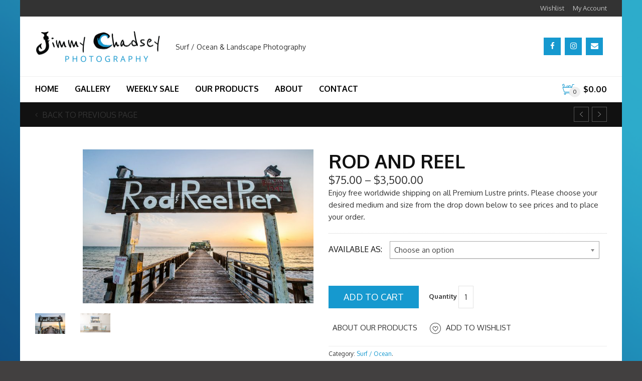

--- FILE ---
content_type: text/html; charset=UTF-8
request_url: https://jimmychadseyphotography.com/product/rod-and-reel/
body_size: 15179
content:
<!DOCTYPE html>
<!--[if IE 9 ]><html class="no-js ie9" lang="en-US"> <![endif]-->
<!--[if (gt IE 9)|!(IE)]><!--><html class="no-js" lang="en-US"> <!--<![endif]-->
    <head>
        <meta charset="UTF-8">
                    <meta name="viewport" content="width=device-width, initial-scale=1.0">
                <title>Rod and Reel | Jimmy Chadsey</title>
        <link rel="profile" href="http://gmpg.org/xfn/11">
        <link rel="pingback" href="https://jimmychadseyphotography.com/xmlrpc.php">        
        <link rel="shortcut icon" href="https://jimmychadseyphotography.com/wp-content/uploads/2014/12/jcp-favicon.png"/>

        <link rel="apple-touch-icon-precomposed" href="https://jimmychadseyphotography.com/wp-content/uploads/2014/12/retina-favicon.png"/>
       <!--[if lte IE 9]><script src="http://cdnjs.cloudflare.com/ajax/libs/html5shiv/3.7/html5shiv.js"></script><![endif]-->
        <meta http-equiv="X-UA-Compatible" content="IE=edge" /><meta name="viewport" content="width=device-width, initial-scale=1">				<script>document.documentElement.className = document.documentElement.className + ' yes-js js_active js'</script>
						<style>
				.wishlist_table .add_to_cart, a.add_to_wishlist.button.alt { border-radius: 16px; -moz-border-radius: 16px; -webkit-border-radius: 16px; }			</style>
		<!-- This site has installed PayPal for WooCommerce v1.5.7 - https://www.angelleye.com/product/woocommerce-paypal-plugin/ -->
<link rel='dns-prefetch' href='//fonts.googleapis.com' />
<link rel='dns-prefetch' href='//maxcdn.bootstrapcdn.com' />
<link rel='dns-prefetch' href='//s.w.org' />
<link rel="alternate" type="application/rss+xml" title="Jimmy Chadsey &raquo; Feed" href="https://jimmychadseyphotography.com/feed/" />
<link rel="alternate" type="application/rss+xml" title="Jimmy Chadsey &raquo; Comments Feed" href="https://jimmychadseyphotography.com/comments/feed/" />
		<script type="text/javascript">
			window._wpemojiSettings = {"baseUrl":"https:\/\/s.w.org\/images\/core\/emoji\/12.0.0-1\/72x72\/","ext":".png","svgUrl":"https:\/\/s.w.org\/images\/core\/emoji\/12.0.0-1\/svg\/","svgExt":".svg","source":{"concatemoji":"https:\/\/jimmychadseyphotography.com\/wp-includes\/js\/wp-emoji-release.min.js?ver=5.2.3"}};
			!function(a,b,c){function d(a,b){var c=String.fromCharCode;l.clearRect(0,0,k.width,k.height),l.fillText(c.apply(this,a),0,0);var d=k.toDataURL();l.clearRect(0,0,k.width,k.height),l.fillText(c.apply(this,b),0,0);var e=k.toDataURL();return d===e}function e(a){var b;if(!l||!l.fillText)return!1;switch(l.textBaseline="top",l.font="600 32px Arial",a){case"flag":return!(b=d([55356,56826,55356,56819],[55356,56826,8203,55356,56819]))&&(b=d([55356,57332,56128,56423,56128,56418,56128,56421,56128,56430,56128,56423,56128,56447],[55356,57332,8203,56128,56423,8203,56128,56418,8203,56128,56421,8203,56128,56430,8203,56128,56423,8203,56128,56447]),!b);case"emoji":return b=d([55357,56424,55356,57342,8205,55358,56605,8205,55357,56424,55356,57340],[55357,56424,55356,57342,8203,55358,56605,8203,55357,56424,55356,57340]),!b}return!1}function f(a){var c=b.createElement("script");c.src=a,c.defer=c.type="text/javascript",b.getElementsByTagName("head")[0].appendChild(c)}var g,h,i,j,k=b.createElement("canvas"),l=k.getContext&&k.getContext("2d");for(j=Array("flag","emoji"),c.supports={everything:!0,everythingExceptFlag:!0},i=0;i<j.length;i++)c.supports[j[i]]=e(j[i]),c.supports.everything=c.supports.everything&&c.supports[j[i]],"flag"!==j[i]&&(c.supports.everythingExceptFlag=c.supports.everythingExceptFlag&&c.supports[j[i]]);c.supports.everythingExceptFlag=c.supports.everythingExceptFlag&&!c.supports.flag,c.DOMReady=!1,c.readyCallback=function(){c.DOMReady=!0},c.supports.everything||(h=function(){c.readyCallback()},b.addEventListener?(b.addEventListener("DOMContentLoaded",h,!1),a.addEventListener("load",h,!1)):(a.attachEvent("onload",h),b.attachEvent("onreadystatechange",function(){"complete"===b.readyState&&c.readyCallback()})),g=c.source||{},g.concatemoji?f(g.concatemoji):g.wpemoji&&g.twemoji&&(f(g.twemoji),f(g.wpemoji)))}(window,document,window._wpemojiSettings);
		</script>
		<style type="text/css">
img.wp-smiley,
img.emoji {
	display: inline !important;
	border: none !important;
	box-shadow: none !important;
	height: 1em !important;
	width: 1em !important;
	margin: 0 .07em !important;
	vertical-align: -0.1em !important;
	background: none !important;
	padding: 0 !important;
}
</style>
	<link rel='stylesheet' id='mailchimpSF_main_css-css'  href='https://jimmychadseyphotography.com/?mcsf_action=main_css&#038;ver=5.2.3' type='text/css' media='all' />
<!--[if IE]>
<link rel='stylesheet' id='mailchimpSF_ie_css-css'  href='https://jimmychadseyphotography.com/wp-content/plugins/mailchimp/css/ie.css?ver=5.2.3' type='text/css' media='all' />
<![endif]-->
<link rel='stylesheet' id='angelleye-express-checkout-css-css'  href='https://jimmychadseyphotography.com/wp-content/plugins/paypal-for-woocommerce/assets/css/angelleye-express-checkout.css?ver=1.5.7' type='text/css' media='all' />
<link rel='stylesheet' id='wp-block-library-css'  href='https://jimmychadseyphotography.com/wp-includes/css/dist/block-library/style.min.css?ver=5.2.3' type='text/css' media='all' />
<link rel='stylesheet' id='jquery-selectBox-css'  href='https://jimmychadseyphotography.com/wp-content/plugins/yith-woocommerce-wishlist/assets/css/jquery.selectBox.css?ver=1.2.0' type='text/css' media='all' />
<link rel='stylesheet' id='yith-wcwl-font-awesome-css'  href='https://jimmychadseyphotography.com/wp-content/plugins/yith-woocommerce-wishlist/assets/css/font-awesome.min.css?ver=4.7.0' type='text/css' media='all' />
<link rel='stylesheet' id='yith-wcwl-main-css'  href='https://jimmychadseyphotography.com/wp-content/plugins/yith-woocommerce-wishlist/assets/css/style.css?ver=2.2.7' type='text/css' media='all' />
<link rel='stylesheet' id='layerslider-css'  href='https://jimmychadseyphotography.com/wp-content/plugins/LayerSlider/static/css/layerslider.css?ver=5.5.1' type='text/css' media='all' />
<link rel='stylesheet' id='ls-google-fonts-css'  href='https://fonts.googleapis.com/css?family=Lato:100,300,regular,700,900%7COpen+Sans:300%7CIndie+Flower:regular%7COswald:300,regular,700&#038;subset=latin%2Clatin-ext' type='text/css' media='all' />
<link rel='stylesheet' id='cg_toolkit_styles-css'  href='https://jimmychadseyphotography.com/wp-content/plugins/commercegurus-toolkit-disabled/css/cg_toolkit.css?ver=5.2.3' type='text/css' media='all' />
<link rel='stylesheet' id='contact-form-7-css'  href='https://jimmychadseyphotography.com/wp-content/plugins/contact-form-7/includes/css/styles.css?ver=5.1.1' type='text/css' media='all' />
<style id='woocommerce-inline-inline-css' type='text/css'>
.woocommerce form .form-row .required { visibility: visible; }
</style>
<link rel='stylesheet' id='yith_wcas_frontend-css'  href='https://jimmychadseyphotography.com/wp-content/plugins/yith-woocommerce-ajax-search/assets/css/yith_wcas_ajax_search.css?ver=5.2.3' type='text/css' media='all' />
<link rel='stylesheet' id='woocommerce_prettyPhoto_css-css'  href='//jimmychadseyphotography.com/wp-content/plugins/woocommerce/assets/css/prettyPhoto.css?ver=5.2.3' type='text/css' media='all' />
<link rel='stylesheet' id='cg-font-awesome-css'  href='//maxcdn.bootstrapcdn.com/font-awesome/4.3.0/css/font-awesome.min.css?ver=4.3.0' type='text/css' media='all' />
<link rel='stylesheet' id='cg-bootstrap-css'  href='https://jimmychadseyphotography.com/wp-content/themes/adrenalin/inc/core/bootstrap/dist/css/bootstrap.min.css?ver=5.2.3' type='text/css' media='all' />
<link rel='stylesheet' id='cg-commercegurus-css'  href='https://jimmychadseyphotography.com/wp-content/themes/adrenalin/css/commercegurus.css?ver=5.2.3' type='text/css' media='all' />
<link rel='stylesheet' id='cg-responsive-css'  href='https://jimmychadseyphotography.com/wp-content/themes/adrenalin/css/responsive.css?ver=5.2.3' type='text/css' media='all' />
<link rel='stylesheet' id='cg-child-styles-css'  href='https://jimmychadseyphotography.com/wp-content/themes/adrenalin-child/style.css?ver=5.2.3' type='text/css' media='all' />
<link rel='stylesheet' id='redux-google-fonts-cg_reduxopt-css'  href='https://fonts.googleapis.com/css?family=Oxygen%3A300%2C400%2C700&#038;ver=1573351371' type='text/css' media='all' />
<script type='text/javascript' src='https://jimmychadseyphotography.com/wp-includes/js/jquery/jquery.js?ver=1.12.4-wp'></script>
<script type='text/javascript' src='https://jimmychadseyphotography.com/wp-includes/js/jquery/jquery-migrate.min.js?ver=1.4.1'></script>
<script type='text/javascript' src='https://jimmychadseyphotography.com/wp-content/plugins/LayerSlider/static/js/greensock.js?ver=1.11.8'></script>
<script type='text/javascript' src='https://jimmychadseyphotography.com/wp-content/plugins/LayerSlider/static/js/layerslider.kreaturamedia.jquery.js?ver=5.5.1'></script>
<script type='text/javascript' src='https://jimmychadseyphotography.com/wp-content/plugins/LayerSlider/static/js/layerslider.transitions.js?ver=5.5.1'></script>
<script type='text/javascript' src='https://jimmychadseyphotography.com/wp-content/plugins/woocommerce/assets/js/jquery-blockui/jquery.blockUI.min.js?ver=2.70'></script>
<script type='text/javascript'>
/* <![CDATA[ */
var wc_add_to_cart_params = {"ajax_url":"\/wp-admin\/admin-ajax.php","wc_ajax_url":"\/?wc-ajax=%%endpoint%%","i18n_view_cart":"View cart","cart_url":"https:\/\/jimmychadseyphotography.com\/cart\/","is_cart":"","cart_redirect_after_add":"yes"};
/* ]]> */
</script>
<script type='text/javascript' src='https://jimmychadseyphotography.com/wp-content/plugins/woocommerce/assets/js/frontend/add-to-cart.min.js?ver=3.5.10'></script>
<script type='text/javascript' src='https://jimmychadseyphotography.com/wp-content/plugins/js_composer/assets/js/vendors/woocommerce-add-to-cart.js?ver=4.8.1'></script>
<script type='text/javascript' src='https://jimmychadseyphotography.com/wp-content/themes/adrenalin/js/src/cond/owl.carousel.min.js?ver=5.2.3'></script>
<script type='text/javascript' src='https://jimmychadseyphotography.com/wp-content/themes/adrenalin/js/src/cond/modernizr.custom.min.js?ver=5.2.3'></script>
<link rel='https://api.w.org/' href='https://jimmychadseyphotography.com/wp-json/' />
<link rel="EditURI" type="application/rsd+xml" title="RSD" href="https://jimmychadseyphotography.com/xmlrpc.php?rsd" />
<link rel="wlwmanifest" type="application/wlwmanifest+xml" href="https://jimmychadseyphotography.com/wp-includes/wlwmanifest.xml" /> 
<meta name="generator" content="WordPress 5.2.3" />
<meta name="generator" content="WooCommerce 3.5.10" />
<link rel="canonical" href="https://jimmychadseyphotography.com/product/rod-and-reel/" />
<link rel='shortlink' href='https://jimmychadseyphotography.com/?p=972' />
<link rel="alternate" type="application/json+oembed" href="https://jimmychadseyphotography.com/wp-json/oembed/1.0/embed?url=https%3A%2F%2Fjimmychadseyphotography.com%2Fproduct%2Frod-and-reel%2F" />
<link rel="alternate" type="text/xml+oembed" href="https://jimmychadseyphotography.com/wp-json/oembed/1.0/embed?url=https%3A%2F%2Fjimmychadseyphotography.com%2Fproduct%2Frod-and-reel%2F&#038;format=xml" />
        <script type="text/javascript">
            var view_mode_default = 'grid-layout';
            var cg_sticky_default = 'no';
            var cg_chosen_variation = 'wc_chosen_variation_enabled';
        </script>
        	<noscript><style>.woocommerce-product-gallery{ opacity: 1 !important; }</style></noscript>
	<meta name="generator" content="Powered by Visual Composer - drag and drop page builder for WordPress."/>
<!--[if lte IE 9]><link rel="stylesheet" type="text/css" href="https://jimmychadseyphotography.com/wp-content/plugins/js_composer/assets/css/vc_lte_ie9.min.css" media="screen"><![endif]--><!--[if IE  8]><link rel="stylesheet" type="text/css" href="https://jimmychadseyphotography.com/wp-content/plugins/js_composer/assets/css/vc-ie8.min.css" media="screen"><![endif]-->
    <style type="text/css">

        .menu-item-28 .cg-menu-img {display: none;}
.menu-item-27 .cg-menu-img {display: none;}
.menu-item-26 .cg-menu-img {display: none;}
.menu-item-25 .cg-menu-img {display: none;}
.menu-item-29 .cg-menu-img {display: none;}
.menu-item-24 .cg-menu-img {display: none;}

            .cg-header-fixed .menu > li.menu-full-width .cg-submenu-ddown .container > ul > li > a:hover, .cg-primary-menu .menu > li.menu-full-width .cg-submenu-ddown .container > ul > li > a:hover 
            {
                color: #ffffff;
            }
        
                    body {
                background-color: #424040; 
            }
        
                    body {
                background-image: url('https://jimmychadseyphotography.com/wp-content/uploads/2014/12/bg-2.png'); 
                background-position: 0px 0px;
                background-attachment: fixed;
                background-size: cover;
            }
        
        
        
        
                    #wrapper {
                background-color: #ffffff; 
            }
        
        
            #top,
            .new.menu-item a:after, 
            .faqs-reviews .accordionButton .icon-plus:before,
            .container .cg-product-cta a.button.added, 
            .container .cg-product-cta a.button.loading,
            body.woocommerce .widget_layered_nav ul.yith-wcan-label li a:hover, 
            body.woocommerce-page .widget_layered_nav ul.yith-wcan-label li a:hover, 
            body.woocommerce-page .widget_layered_nav ul.yith-wcan-label li.chosen a,
            .content-area ul li:before,
            .container .mejs-controls .mejs-time-rail .mejs-time-current,
            .wpb_toggle:before, h4.wpb_toggle:before,
            #filters button.is-checked,
            .container .cg-product-cta a.button.added, .container .cg-product-cta a.button.loading,
            .tipr_content,
            .navbar-toggle .icon-bar,
            .woocommerce-page .container input.button,
            .woocommerce-page .container button.button,
            .product-title-wrapper,
            #calendar_wrap caption,
            .content-area table.my_account_orders td.order-actions a,
            .woocommerce-page .container #yith-wcwl-form a.button,
            .content-area article a.more-link,
            .subfooter #mc_signup_submit,
            .cg-quickview-product-pop .single-product-details .button,
            .container .wpb_accordion .wpb_accordion_wrapper .wpb_accordion_header.ui-accordion-header-active,
            .page-numbers li span.current,
            .page-numbers li a:hover,
            .owl-theme .owl-controls .owl-page.active span, 
            .owl-theme .owl-controls.clickable .owl-page:hover span

            {
                background-color: #1699cf !important; 
            }

            /* non !important overrides */ 

            .header-wrapper 

            {
                background-color: #1699cf; 
            }

            .cg-product-cta .button:hover,
            .woocommerce-page .container .price_slider_amount .button:hover,
            ul.tiny-cart li ul.cart_list li.buttons .button,
            #respond input#submit:hover,
            .woocommerce-page .container p.return-to-shop a.button:hover,
            .blog-pagination ul li a:hover,
            body.error404 .content-area a.btn:hover,
            #respond input#submit:hover, 
            .wpcf7 input.wpcf7-submit:hover,
            .container .wpb_tour_next_prev_nav a:hover

            {
                color: #1699cf !important;
                border-color: #1699cf !important;
            }

            .page-numbers li span.current,
            .page-numbers li a:hover,
            .container .cg-product-cta a.button.added, 
            .container .cg-product-cta a.button.loading,
            .prev-product:hover:before, 
            .next-product:hover:before,
            .owl-theme .owl-controls .owl-page.active span, 
            .owl-theme .owl-controls.clickable .owl-page:hover span 

            {
                border-color: #1699cf;
            }

            a,
            .cg-features i,
            .cg-features h2,
            .widget_layered_nav ul.yith-wcan-list li a:before,
            .widget_layered_nav ul.yith-wcan-list li.chosen a:before,
            .widget_layered_nav ul.yith-wcan-list li.chosen a,
            blockquote:before,
            blockquote:after,
            article.format-link .entry-content p:before,
            .container .ui-state-default a, 
            .container .ui-state-default a:link, 
            .container .ui-state-default a:visited,
            .logo a,
            .woocommerce-breadcrumb a,
            #cg-articles h3 a,
            .cg-wp-menu-wrapper .menu li:hover > a,
            .cg-recent-folio-title a, 
            .content-area h2.cg-recent-folio-title a,
            .content-area .order-wrap h3,
            .cg-product-info .yith-wcwl-add-to-wishlist a:hover:before,
            .cg-product-wrap .yith-wcwl-add-to-wishlist .yith-wcwl-wishlistexistsbrowse.show a:before,
            .widget_rss ul li a,
            .lightwrapper .widget_rss ul li a,
            .woocommerce-tabs .tabs li a:hover,
            .summary .price,
            .content-area .cart_totals h2,
            .widget.widget_recent_entries ul li a,
            .blog-pagination ul li.active a,
            .icon.cg-icon-bag-shopping-2, 
            .icon.cg-icon-basket-1, 
            .icon.cg-icon-shopping-1,
            #top-menu-wrap li a:hover,
            .cg-product-info .amount,
            .single-product-details .price ins,
            .prev-product:hover:before, 
            .next-product:hover:before,
            body.woocommerce-checkout .woocommerce-info a,
            .widget_layered_nav ul li.chosen a:before

            {
                color: #1699cf;
            }

            .owl-theme .owl-controls .owl-buttons div:hover,
            .content-area blockquote:hover, 
            article.format-link .entry-content p:hover,
            .blog-pagination ul li a:hover,
            .blog-pagination ul li.active a,
            .container .ui-state-hover,
            #filters button.is-checked,
            #filters button.is-checked:hover,
            .container form.cart .button:hover, 
            .woocommerce-page .container p.cart a.button:hover,
            .map_inner,
            .order-wrap,
            .woocommerce-page .container .cart-collaterals input.checkout-button, 
            .woocommerce .checkout-button,
            h4.widget-title span,
            .content-area article a.more-link,
            .wpb_teaser_grid .categories_filter li.active a,
            .container .wpb_accordion .wpb_accordion_wrapper .wpb_accordion_header.ui-accordion-header-active

            {
                border-color: #1699cf;
            }

            .woocommerce .woocommerce_tabs ul.tabs li.active a, 
            .woocommerce .woocommerce-tabs ul.tabs li.active a, 
            ul.tabNavigation li a.active,
            .wpb_teaser_grid .categories_filter li.active a,
            .cg-quick-view-wrap a,
            ul.tiny-cart li ul.cart_list li.buttons .button.checkout

            {
                background: #1699cf !important;

            }

            .tipr_point_top:after,
            .woocommerce .woocommerce-tabs ul.tabs li.active a:after {
                border-top-color: #1699cf;
            }

            .tipr_point_bottom:after,
            .content-area a:hover
            {
                border-bottom-color: #1699cf;
            }

        
        
            a,
            .logo a,
            .navbar ul li.current-menu-item a, 
            .navbar ul li.current-menu-ancestor a, 
            #cg-articles h3 a,
            .widget-area .widget.widget_rss ul li a,
            .widget-area .widget #recentcomments li a,
            .current_page_ancestor,
            .current-menu-item,
            .cg-primary-menu .menu > li.current-menu-item > a,
            .cg-primary-menu .menu > li.current-menu-ancestor > a
            {
                color: #1699cf; 
            }
        
        
            #top .dropdown-menu li a:hover, 
            ul.navbar-nav li .nav-dropdown li a:hover,
            .navbar ul li.current-menu-item a:hover, 
            .navbar ul li.current-menu-ancestor a:hover,
            .owl-theme .owl-controls .owl-buttons div:hover,
            .woocommerce ul.product_list_widget li a:hover,
            .content-area a.reset_variations:hover,
            .widget_recent_entries ul li a:hover,
            .content-area article h2 a:hover,
            .content-area footer.entry-meta a:hover,
            .content-area footer.entry-meta .comments-link:hover:before, 
            .content-area a.post-edit-link:hover:before,
            .scwebsite:hover:before,
            .cg-header-fixed .menu > li .cg-submenu-ddown .container > ul > li a:hover, 
            body .cg-primary-menu .menu > li .cg-submenu-ddown .container > ul > li a:hover, 
            .cg-submenu-ddown .container > ul > li > a:hover,
            .cg-header-fixed .menu > li .cg-submenu-ddown .container > ul > li a:hover,
            .cg-primary-menu .menu > li .cg-submenu-ddown .container > ul > li a:hover
            {
                color: #67afce !important; 
            }
        
                    .header,
            .cg-menu-default,
            .cg-menu-below
            {
                background-color: #ffffff; 
            }
        
                    .cg-header-fixed-wrapper.cg-is-fixed
            {
                background-color: #ffffff; 
            }
        
                    ul.tiny-cart li a {
                color: #000000 !important; 
            }
        
                    .lightwrapper 

            {
                background-color: #000000; 
            }

        
                    .subfooter 

            {
                background-color: #000000; 
            }

        
                    .footer 

            {
                background-color: #000000; 
            }

        
                    .lightwrapper h4, .lightwrapper ul li a 

            {
                color: #ffffff !important; 
            }

        
        
            .subfooter #mc_subheader,
            .subfooter .widget_recent_entries ul li a,
            .subfooter ul.product_list_widget li a,
            .subfooter #mc_signup_submit,
            .subfooter p a,
            .subfooter h4,
            .subfooter h4.widget-title,
            .subfooter,
            .subfooter .textwidget,
            .bottom-footer-left a

            {
                color: #ffffff !important; 
            }

        
                    .footer p

            {
                color: #ffffff; 
            }

        
                    .cg-product-cta .add_to_cart_button, 
            .cg-product-cta .product_type_external,
            .cg-product-cta .product_type_grouped

            {
                background: #ffffff !important; 
            }

        
                    .cg-product-cta .add_to_cart_button,
            .cg-product-cta .product_type_external,
            .cg-product-cta .product_type_grouped

            {
                color: #1699cf !important; 
            }

        
                    .header,
            /* ul.tiny-cart, */
            .mean-bar,
            .cg-menu-default,
            .cg-menu-default .logo,
            .cg-menu-below,
            .responsive-container,
            .cg-menu-below .logo,
            .dummy

            {
                height: 120px; 
            }


            .cg-menu-below .img-container img {
                max-height: 120px;
            }

            .cg-logo-cart-wrap input.sb-search-submit,
            .cg-header-search input.search-submit {
                top: 60px;
                margin-top: -15px;
            }

            .cg-menu-default .logo img, .cg-menu-below .logo img {
                max-height: 120px; 
            }

            .text-logo h1,
            #top-bar-wrap,
            #top-bar-wrap,
            .top-nav-wrap ul li a,
            .cg-announcements li,
            .cg-header-search,
            .cg-menu-below .sb-search

            {
                line-height: 120px; 
            }

            ul.tiny-cart li ul li, .cg-header-fixed-wrapper.cg-is-fixed ul.tiny-cart li ul li {
                height: auto;
            }

            .cg-logo-inner-cart-wrap .autocomplete-suggestions
            {
                top: 60px; 
                bottom: auto;
                margin-top: 6px;
            }

            .cg-header-fixed .cg-cart-count {
                top: 30px; 
                bottom: auto;
                margin-top: -3px;
            }

            @media only screen and (min-width: 1100px) {

                .cg-logo-center .logo img {
                    top: -120px; 
                }

                

            }

        
                    .cg-header-fixed-wrapper.cg-is-fixed .header, 
            .cg-header-fixed-wrapper.cg-is-fixed ul.tiny-cart,
            .cg-header-fixed-wrapper.cg-is-fixed ul.tiny-cart li, 
            .cg-header-fixed-wrapper.cg-is-fixed .mean-bar,
            .cg-header-fixed .menu, .cg-primary-menu .menu

            {
                height: 60px; 
            }

            .cg-header-fixed-wrapper.cg-is-fixed ul.tiny-cart li:hover ul.cart_list
            {
                top: 60px !important;
            }

            .cg-header-fixed-wrapper.cg-is-fixed .cg-header-fixed .menu > li > a,
            .cg-header-fixed-wrapper.cg-is-fixed .text-logo h1,
            .cg-header-fixed-wrapper.cg-is-fixed .cg-announcements li,
            .cg-header-fixed-wrapper.cg-is-fixed ul.tiny-cart,
            .cg-header-fixed-wrapper.cg-is-fixed ul.tiny-cart li,
            .cg-header-fixed-wrapper.cg-is-fixed .navbar ul li a
            {
                line-height: 60px;
            }

            .cg-header-fixed-wrapper.cg-is-fixed .logo img {
                max-height: 60px; 
            }

            .cg-header-fixed-wrapper.cg-is-fixed .logo {
                height: 60px; 
            }

            #top-bar-search .autocomplete-suggestions {
                margin-top: -60px; 
            }

            #lang_sel {
                margin-top: 60px; 
            }

        
        
            @media only screen and (max-width: 1100px) { 

                .header,
                ul.tiny-cart,
                ul.tiny-cart li,
                .mean-bar,
                .cg-menu-default,
                .cg-menu-default .logo,
                .cg-menu-below,
                .cg-menu-below .logo,
                .responsive-container

                {
                    /* $cg_header_height_mobile */
                    height: 130px; 
                }

                .cg-menu-default .logo img, 
                .cg-menu-below .logo img,
                .cg-menu-below .img-container img {
                    max-height: 130px; 
                }

                ul.tiny-cart, 
                .logo a,
                .navbar ul li a,
                .text-logo h1,
                .cg-announcements li
                {
                    /* $cg_header_height_mobile */
                    line-height: 130px !important; 
                }

                ul.tiny-cart li {
                    line-height: inherit !important;
                }

                ul.tiny-cart li:hover ul.cart_list {
                    top: 130px;
                }

                .logo img {
                    max-height: 130px;
                }

                .mean-container a.meanmenu-reveal {
                    padding: 55px 15px;
                }

                .mean-container .mean-nav {
                    top: 130px;
                }

                .cg-header-cart-icon-wrap {
                    top: -130px; 
                }

                .cg-cart-count {
                    top: 65px; 
                }

            }

        
                    .menu-full-width .cg-menu-title-wrap
            {
                line-height: 200px;
            }

            .menu-full-width .cg-menu-img {
                height: 200px; 
            }

        
        .wpcf7 input[type="text"] {width:400px;}
.wpcf7 textarea {width: 400px;}
.wpcf7 input[type="email"] {width:400px;}

.icon.cg-icon-cloth-hanger {
display: none;
}

.onsale-wrap {
top: 7px;
}
    </style>

    <style type="text/css" title="dynamic-css" class="options-output">.cg-primary-menu .menu > li > a, .cart_subtotal .amount{font-family:Oxygen;text-transform:uppercase;font-weight:700;font-style:normal;color:#000000;font-size:16px;}.cg-header-fixed .menu > li.menu-full-width .cg-submenu-ddown .container > ul > li > a, .cg-primary-menu .menu > li.menu-full-width .cg-submenu-ddown .container > ul > li > a, .menu-full-width .cg-menu-title{font-family:Oxygen;text-transform:uppercase;font-weight:400;font-style:normal;color:#000000;font-size:17px;}.cg-primary-menu .menu > li .cg-submenu-ddown .container > ul > li a, .cg-submenu-ddown .container > ul > li > a{font-family:Oxygen;text-transform:uppercase;font-weight:400;font-style:normal;color:#ffffff;font-size:14px;}.cg-header-fixed .menu > li .cg-submenu-ddown, .cg-primary-menu .menu > li .cg-submenu-ddown, .cg-header-fixed .menu > li.menu-full-width .cg-submenu-ddown, .cg-primary-menu .menu > li.menu-full-width .cg-submenu-ddown, .cg-header-fixed .menu > li .cg-submenu-ddown .container > ul .menu-item-has-children .cg-submenu li, .cg-primary-menu .menu > li .cg-submenu-ddown .container > ul .menu-item-has-children .cg-submenu li,.cg-header-fixed .menu > li.menu-full-width .cg-submenu-ddown,.cg-primary-menu .menu > li.menu-full-width .cg-submenu-ddown, .menu-full-width .cg-menu-title{background:#000000;}.cg-primary-menu .menu > li .cg-submenu-ddown .container > ul > li a, .cg-submenu-ddown .container > ul > li > a{border-top:0px solid #000000;border-bottom:1px solid #000000;border-left:1px solid #000000;border-right:1px solid #000000;}body,select,input,textarea,button,.widget ul li a{font-family:Oxygen;line-height:23px;font-weight:400;font-style:normal;color:#333333;font-size:15px;}a.btn,.content-area a.btn,.content-area a.btn:hover,#respond input#submit,.wpcf7 input.wpcf7-submit,ul.navbar-nav li .nav-dropdown > ul > li.menu-parent-item > a,ul.tiny-cart li ul.cart_list li.buttons .button,#get-started .main h6,.content-area .see-through,.testimonials-wrap  span,.faqs-reviews ul li h6,.cg-product-info .category,.products .onsale,.woocommerce span.onsale,.products .woocommerce-page span.onsale,.onsale,.woocommerce .container span.onsale,.woocommerce-page .container span.onsale,.cart .quantity,.woocommerce .button,.woocommerce .container a.button,.cg-product-cta,.woocommerce .container button.button,.woocommerce .container input.button,.woocommerce .container #respond input#submit,.woocommerce .container #content input.button,.woocommerce-page .container .cg-product-cta a.button,.cg-product-cta .button,.woocommerce-page .container a.button,.woocommerce-page .container button.button,.woocommerce-page .container input.button,.woocommerce-page .container #respond input#submit,.woocommerce-page .container #content input.button,.added_to_cart,.woocommerce .container div.product form.cart .button,.woocommerce .container #content div.product form.cart .button,.woocommerce-page .container div.product form.cart .button,.woocommerce-page .container #content div.product form.cart .button,.woocommerce-page .container p.cart a.button,.cg-quickview-product-pop .single-product-details .button,.content-area .woocommerce .summary .button,.woocommerce .container span.onsale,.woocommerce-page .container span.onsale,.woocommerce-page .container a.button.small,.content-area .woocommerce a.button.small,.widget_product_search input#searchsubmit,.widget h1,.post-password-form input[type="submit"],.content-area .comments-area h2,.content-area article a.more-link,.blog-pagination ul li a,.content-area table.cart tr th,.content-area .coupon h3,.woocommerce-page .container form.login input.button,.subfooter #mc_signup_submit,.container .wpb_row .wpb_call_to_action a .wpb_button,.container .vc_btn,.wpb_button,.top-bar-right,.cg-shopping-toolbar .wpml,body .wpb_teaser_grid .categories_filter li a,#filters button,.cg-product-wrap a .category,.lightwrapper h4,.cg-back-to-prev a,.summary .price,.cg-product-detail .product_title,.cg-quickview-product-pop .product_title,.cg-strip-wrap h1,.yith-wcwl-add-to-wishlist a,table.variations label,.woocommerce-tabs .tabs li a,.cg-size-guide a,.woocommerce-page .content-area form fieldset legend,.subfooter ul.simple-links li a{font-family:Oxygen;line-height:23px;font-weight:400;font-style:normal;color:#333333;font-size:13px;}h1.cg-page-title,.content-area h1,.product-page-title h1{font-family:Oxygen;line-height:45px;font-weight:700;font-style:normal;color:#333333;font-size:32px;}h2,.content-area h2{font-family:Oxygen;line-height:40px;font-weight:700;font-style:normal;color:#333333;font-size:34px;}h3,.content-area h3{font-family:Oxygen;line-height:30px;font-weight:700;font-style:normal;color:#333333;font-size:26px;}h4,.content-area h4{font-family:Oxygen;line-height:24px;font-weight:400;font-style:normal;color:#333333;font-size:22px;}h5,.content-area h5{font-family:Oxygen;line-height:22px;font-weight:700;font-style:normal;color:#333333;font-size:19px;}h6,.content-area h6{font-family:Oxygen;line-height:20px;font-weight:normal;font-style:normal;color:#333333;font-size:16px;}h4.widget-title{font-family:Oxygen;text-transform:uppercase;line-height:20px;font-weight:400;font-style:normal;color:#333;font-size:16px;}.cg-product-info .amount{font-family:Oxygen;text-transform:uppercase;font-weight:700;font-style:normal;font-size:16px;}.cg-product-info .price del span.amount{font-family:Oxygen;text-transform:uppercase;font-weight:400;font-style:normal;color:#1699cf;font-size:14px;}</style><noscript><style type="text/css"> .wpb_animate_when_almost_visible { opacity: 1; }</style></noscript>    </head>
    <body id="skrollr-body" class="product-template-default single single-product postid-972 woocommerce woocommerce-page woocommerce-no-js has_paypal_express_checkout yith-wcan-free cg-sticky-enabled boxed wpb-js-composer js-comp-ver-4.8.1 vc_responsive cgtoolkit">
        <div id="wrapper">
            <div class="cg-shopping-toolbar">
                <div class="container">
                    <div class="row">
                        <div class="col-sm-6 col-md-6 col-lg-6 wpml">
                                                    </div>
                        <div class="col-sm-6 col-md-6 col-lg-6 visible-lg top-bar-right">
                                                            <div id="text-2" class="widget_text">			<div class="textwidget"><a href="http://77.104.167.131/~jimmycha//wishlist/">Wishlist</a>  |  <a href="http://77.104.167.131/~jimmycha//my-account/">My Account</a></div>
		</div>                                                    </div>
                        <div class="col-sm-6 col-md-6 col-lg-6 visible-md visible-sm visible-xs mobile-search">
                                                    </div>
                    </div>
                </div>
            </div>
                        <!-- Default Logo to the left with menu below -->
            <div class="cg-menu-below">
                <div class="container">
                    <div class="cg-logo-cart-wrap">
                        <div class="cg-logo-inner-cart-wrap">
                            <div class="row">
                                <div class="container">
                                    <div class="cg-wp-menu-wrapper">
                                                                                <div id="load-mobile-menu">
                                        </div>
                                                                                
                                        <div class="cg-header-search visible-lg">
                                                                                            <div id="lsi_widget-2" class="widget_lsi_widget"><ul class="lsi-social-icons icon-set-lsi_widget-2" style="text-align: left"><li class="lsi-social-facebook"><a class="" rel="nofollow" title="Facebook" aria-label="Facebook" href="http://facebook.com/jimmychadseyphotography" target="_blank"><i class="lsicon lsicon-facebook"></i></a></li><li class="lsi-social-instagram"><a class="" rel="nofollow" title="Instagram" aria-label="Instagram" href="http://instagram.com/jimmychadsey" target="_blank"><i class="lsicon lsicon-instagram"></i></a></li><li class="lsi-social-email"><a class="" rel="nofollow" title="Contact" aria-label="Contact" href="mailto:jimmychadsey@gmail.com" ><i class="lsicon lsicon-email"></i></a></li></ul></div>                                                                                    </div>
                                        
                                            <div class="logo image">
                                                <a href="https://jimmychadseyphotography.com/" rel="home">
                                                    <span class="helper"></span><img src="https://jimmychadseyphotography.com/wp-content/uploads/2014/12/logo-500.png" style="max-width: 250px;" alt="Jimmy Chadsey"/></a>
                                            </div>
                                            
                                                <div class="cg-announcements">
                                                    <div class="divider"></div>
                                                    <ul class="cg-show-announcements">
                                                                <li><p>Surf / Ocean &#038; Landscape Photography</p>
</li>
                <li><p>Stretched Canvas Prints / Ready to Hang</p>
</li>
                <li><p>Aluminium Metal Prints – Ready to Hang</p>
</li>
                <li><p>Premium Lustre Paper Prints – Unframed</p>
</li>
                                                            </ul>
                                                </div>

                                                                                                                        </div>
                                </div><!--/container -->
                            </div><!--/row -->
                        </div><!--/cg-logo-inner-cart-wrap -->
                    </div><!--/cg-logo-cart-wrap -->
                </div><!--/container -->
            </div><!--/cg-menu-below -->
            
            <div class="cg-primary-menu cg-wp-menu-wrapper cg-primary-menu-below-wrapper">
                <div class="container">
                    <div class="row">
                        <div class="container">
                                                            <div class="cg-main-menu"><ul id="menu-main-menu" class="menu"><li id="menu-item-28" class="menu-item menu-item-type-post_type menu-item-object-page menu-item-home menu-item-28"><a href="https://jimmychadseyphotography.com/">Home</a></li>
<li id="menu-item-27" class="menu-item menu-item-type-post_type menu-item-object-page current_page_parent menu-item-27"><a href="https://jimmychadseyphotography.com/gallery/">Gallery</a></li>
<li id="menu-item-26" class="menu-item menu-item-type-post_type menu-item-object-page menu-item-26"><a href="https://jimmychadseyphotography.com/weekly-special/">Weekly Sale</a></li>
<li id="menu-item-25" class="menu-item menu-item-type-post_type menu-item-object-page menu-item-25"><a href="https://jimmychadseyphotography.com/our-products/">Our Products</a></li>
<li id="menu-item-29" class="menu-item menu-item-type-post_type menu-item-object-page menu-item-29"><a href="https://jimmychadseyphotography.com/about/">About</a></li>
<li id="menu-item-24" class="menu-item menu-item-type-post_type menu-item-object-page menu-item-24"><a href="https://jimmychadseyphotography.com/contact/">Contact</a></li>
</ul></div>                                                                                                                            <div class="cart-wrap">
                                                                                    
    <ul class="tiny-cart">
        <li>
            <a class="cart_dropdown_link cart-parent" href="https://jimmychadseyphotography.com/cart/" title="View your shopping cart">
                <div class="cg-header-cart-icon-wrap">
                     
                        <div class="icon cg-icon-shopping-1"></div>
                                <span class="cg-cart-count">0</span>
                </div>
                <span class='cart_subtotal'><span class="woocommerce-Price-amount amount"><span class="woocommerce-Price-currencySymbol">&#36;</span>0.00</span></span>
            </a>
            <ul class="cart_list"><li class="empty">No products in the cart.</li></ul>    </li>
    </ul>
                                                                                </div>
                                                                                    </div>
                    </div>
                </div>
            </div>
            <!-- close primary menu below logo layout -->
                                    <div id="mobile-menu">
                <a id="skip" href="#cg-page-wrap" class="hidden" title="Skip to content">Skip to content</a> 
                <ul id="mobile-cg-primary-menu" class="mobile-menu-wrap"><li  class="menu-item menu-item-type-post_type menu-item-object-page menu-item-home"><a href="https://jimmychadseyphotography.com/"><span>Home</span></a></li>
<li  class="menu-item menu-item-type-post_type menu-item-object-page current_page_parent"><a href="https://jimmychadseyphotography.com/gallery/"><span>Gallery</span></a></li>
<li  class="menu-item menu-item-type-post_type menu-item-object-page"><a href="https://jimmychadseyphotography.com/weekly-special/"><span>Weekly Sale</span></a></li>
<li  class="menu-item menu-item-type-post_type menu-item-object-page"><a href="https://jimmychadseyphotography.com/our-products/"><span>Our Products</span></a></li>
<li  class="menu-item menu-item-type-post_type menu-item-object-page"><a href="https://jimmychadseyphotography.com/about/"><span>About</span></a></li>
<li  class="menu-item menu-item-type-post_type menu-item-object-page"><a href="https://jimmychadseyphotography.com/contact/"><span>Contact</span></a></li>
</ul>            </div><!--/mobile-menu -->
            
            <div id="cg-page-wrap" class="hfeed site">
                                 
                                                              

                
<script type="text/javascript">
    jQuery(document).ready(function($) {
        $( "table.variations select" ).chosen( { width: "100%" } );
    });
</script>

<section>

    
    <div class="product-title-wrapper">
        <div class="container">
            <div class="row cg-back-to-prev-wrap">
                <div class="col-lg-6 col-md-6 col-sm-6">
                    <span class="cg-back-to-prev"><a class="cg-back-to" href="javascript: history.go(-1)"><span>‹</span> Back to previous page</a></span>
                </div>
                <div class="col-lg-6 col-md-6 col-sm-6">
                    <div class="next-prev-nav">
                        <div class="prod-dropdown"><a href="https://jimmychadseyphotography.com/product/slowmotion/" rel="next" class="next-product"></a><div class="nav-dropdown"><a href="https://jimmychadseyphotography.com/product/slowmotion/"><img src="https://jimmychadseyphotography.com/wp-content/uploads/2019/03/SlowMotionPic-100x100.jpg" class="attachment-shop_thumbnail size-shop_thumbnail wp-post-image" alt="" srcset="https://jimmychadseyphotography.com/wp-content/uploads/2019/03/SlowMotionPic-100x100.jpg 100w, https://jimmychadseyphotography.com/wp-content/uploads/2019/03/SlowMotionPic-150x150.jpg 150w, https://jimmychadseyphotography.com/wp-content/uploads/2019/03/SlowMotionPic-300x300.jpg 300w" sizes="(max-width: 100px) 100vw, 100px" /></a></div></div>                        <div class="prod-dropdown"><a href="https://jimmychadseyphotography.com/product/pastel-perfection/" rel="prev" class="prev-product"></a><div class="nav-dropdown"><a href="https://jimmychadseyphotography.com/product/pastel-perfection/"><img src="https://jimmychadseyphotography.com/wp-content/uploads/2019/03/PastelPerfectionPic-100x100.jpg" class="attachment-shop_thumbnail size-shop_thumbnail wp-post-image" alt="" srcset="https://jimmychadseyphotography.com/wp-content/uploads/2019/03/PastelPerfectionPic-100x100.jpg 100w, https://jimmychadseyphotography.com/wp-content/uploads/2019/03/PastelPerfectionPic-150x150.jpg 150w, https://jimmychadseyphotography.com/wp-content/uploads/2019/03/PastelPerfectionPic-300x300.jpg 300w" sizes="(max-width: 100px) 100vw, 100px" /></a></div></div>                    </div>
                </div>
            </div>
        </div>
    </div><!--/product-title-wrapper -->

    <div class="row cg-product-detail">
        <div class="container">
            <div class="col-lg-12">

                
                    
                    
<div class="woocommerce-notices-wrapper"></div><div itemscope itemtype="http://schema.org/Product" id="product-972" class="post-972 product type-product status-publish has-post-thumbnail product_cat-surf-ocean pa_available-as-aluminum-metal-print-12-x-18-inch-reday-to-hang pa_available-as-aluminum-metal-print-16-x-24-inchready-to-hang pa_available-as-aluminum-metal-print-20-x-30-inchready-to-hang pa_available-as-aluminum-metal-print-24-x-36-inchready-to-hang pa_available-as-aluminum-metal-print-30-x-60-in-ready-to-hang pa_available-as-aluminum-metal-print-30-x-60-in-triptych-each-panel-20x30 pa_available-as-aluminum-metal-print-32-x-48-inch-ready-to-hang pa_available-as-aluminum-metal-print-36-x-72-ready-to-hang pa_available-as-aluminum-metal-print-36-x-72-inch-triptych-each-panel-24x36 pa_available-as-aluminum-metal-print-40-x-60-inch-ready-to-hang pa_available-as-aluminum-metal-print-40x60-inch-triptych-each-panel-20x40 pa_available-as-aluminum-metal-print-48-x-96-inch-ready-to-hang pa_available-as-aluminum-metal-print-48x96-inch-triptych-each-panel-32x48 pa_available-as-canvas-20x30-inch-stretchedready-to-hang pa_available-as-canvas-24x36-inch-stretchedready-to-hang pa_available-as-canvas-32x48-inch-stretchedready-to-hang pa_product-categories-surf-ocean first instock shipping-taxable purchasable product-type-variable has-default-attributes">
    <div class="row single-product-details product-nocols">
        <div class="product-images col-lg-6 col-md-6 col-sm-6">
            

<div class="images cg-prod-gallery">

    <script type="text/javascript">

        jQuery( document ).ready( function( $ ) {

            // Block Name: Popup for product slider
            $( '.cg-prod-lvl1' ).magnificPopup( {
                delegate: 'a',
                type: 'image',
                tLoading: 'Loading....',
                mainClass: 'magnific-open',
                removalDelay: 200,
                closeOnContentClick: true,
                tClose: 'Close (Esc)', // Alt text on close button
                gallery: {
                    enabled: true,
                    navigateByImgClick: false,
                    preload: [0, 1
                    ],
                    tCounter: '%curr% of %total%', // Markup for "1 of 7" counter  
                    tPrev: 'Previous (Left arrow key)', // title for left button
                    tNext: 'Next (Right arrow key)', // title for right button
                },
                image: {
                    verticalFit: false,
                    tError: '<a href="%url%">The image #%curr%</a> could not be loaded.',
                }
            } );
            
            var sync1 = $( "#sync1" );
            var sync2 = $( "#sync2" );

            sync1.owlCarousel( {
                singleItem: true,
                slideSpeed: 200,
                navigation: true,
                navigationText: [
                    "<i class='fa fa-angle-left'></i>",
                    "<i class='fa fa-angle-right'></i>"
                ],
                pagination: false,
                afterAction: syncPosition,
                responsiveRefreshRate: 200,
            } );

            sync2.owlCarousel( {
                                items: 4,
                itemsDesktop: false,
                itemsDesktopSmall: false,
                itemsTablet: [479, 3],
                itemsMobile: [320, 2],
                pagination: false,
                responsiveRefreshRate: 100,
                afterInit: function( el ) {
                    el.find( ".owl-item" ).eq( 0 ).addClass( "synced" );
                }
            } );

            function syncPosition( el ) {
                var current = this.currentItem;
                $( "#sync2" )
                        .find( ".owl-item" )
                        .removeClass( "synced" )
                        .eq( current )
                        .addClass( "synced" )
                if ( $( "#sync2" ).data( "owlCarousel" ) !== undefined ) {
                    center( current )
                }
            }

            $( "#sync2" ).on( "click", ".owl-item", function( e ) {
                e.preventDefault();
                var number = $( this ).data( "owlItem" );
                sync1.trigger( "owl.goTo", number );
            } );

            $( ".variations" ).on( 'change', 'select', function( e ) {
                sync1.trigger( "owl.goTo", 0 );
            } );

            function center( number ) {
                var sync2visible = sync2.data(
                        "owlCarousel" ).owl.visibleItems;
                var num = number;
                var found = false;
                for ( var i in sync2visible ) {
                    if ( num === sync2visible[i] ) {
                        var found = true;
                    }
                }

                if ( found === false ) {
                    if ( num > sync2visible[sync2visible.length - 1] ) {
                        sync2.trigger( "owl.goTo",
                                num - sync2visible.length + 2 )
                    } else {
                        if ( num - 1 === - 1 ) {
                            num = 0;
                        }
                        sync2.trigger( "owl.goTo", num );
                    }
                } else if ( num === sync2visible[sync2visible.length - 1] ) {
                    sync2.trigger( "owl.goTo", sync2visible[1] )
                } else if ( num === sync2visible[0] ) {
                    sync2.trigger( "owl.goTo", num - 1 )
                }
            }

        } );

    </script>

    <div id="sync1" class="cg-prod-lvl1">

        
            
            <div class="item cg-product-gallery-img">
                <a class="zoom" href="https://jimmychadseyphotography.com/wp-content/uploads/2019/03/RodandRellPic.jpg">
                    <span itemprop="image"><img src="https://jimmychadseyphotography.com/wp-content/uploads/2019/03/RodandRellPic-600x401.jpg" class="attachment-shop_single size-shop_single wp-post-image" alt="" srcset="https://jimmychadseyphotography.com/wp-content/uploads/2019/03/RodandRellPic-600x401.jpg 600w, https://jimmychadseyphotography.com/wp-content/uploads/2019/03/RodandRellPic-300x200.jpg 300w, https://jimmychadseyphotography.com/wp-content/uploads/2019/03/RodandRellPic-768x513.jpg 768w, https://jimmychadseyphotography.com/wp-content/uploads/2019/03/RodandRellPic-1024x684.jpg 1024w, https://jimmychadseyphotography.com/wp-content/uploads/2019/03/RodandRellPic.jpg 1200w" sizes="(max-width: 600px) 100vw, 600px" /></span>
                </a>
            </div>

         

        <div class="item cg-product-gallery-img"><a href="https://jimmychadseyphotography.com/wp-content/uploads/2019/03/Rod-and-Reel.jpg"><span><img width="600" height="375" src="https://jimmychadseyphotography.com/wp-content/uploads/2019/03/Rod-and-Reel-600x375.jpg" class="attachment-shop_single size-shop_single" alt="" srcset="https://jimmychadseyphotography.com/wp-content/uploads/2019/03/Rod-and-Reel-600x375.jpg 600w, https://jimmychadseyphotography.com/wp-content/uploads/2019/03/Rod-and-Reel-300x187.jpg 300w, https://jimmychadseyphotography.com/wp-content/uploads/2019/03/Rod-and-Reel-768x479.jpg 768w, https://jimmychadseyphotography.com/wp-content/uploads/2019/03/Rod-and-Reel-1024x639.jpg 1024w, https://jimmychadseyphotography.com/wp-content/uploads/2019/03/Rod-and-Reel.jpg 1200w" sizes="(max-width: 600px) 100vw, 600px" /></span></a></div>
    </div>

    
        <div class="cg-prod-gallery-thumbs">   

            <div id="sync2" class="cg-prod-lvl2">

                                    <div class="cg-prod-gallery-thumb">
                        <div itemprop="image"><img src="https://jimmychadseyphotography.com/wp-content/uploads/2019/03/RodandRellPic-600x401.jpg" class="attachment-shop_single size-shop_single wp-post-image" alt="" srcset="https://jimmychadseyphotography.com/wp-content/uploads/2019/03/RodandRellPic-600x401.jpg 600w, https://jimmychadseyphotography.com/wp-content/uploads/2019/03/RodandRellPic-300x200.jpg 300w, https://jimmychadseyphotography.com/wp-content/uploads/2019/03/RodandRellPic-768x513.jpg 768w, https://jimmychadseyphotography.com/wp-content/uploads/2019/03/RodandRellPic-1024x684.jpg 1024w, https://jimmychadseyphotography.com/wp-content/uploads/2019/03/RodandRellPic.jpg 1200w" sizes="(max-width: 600px) 100vw, 600px" />                        </div>
                    </div>
                
                <div class="cg-prod-gallery-thumb"><img width="600" height="375" src="https://jimmychadseyphotography.com/wp-content/uploads/2019/03/Rod-and-Reel-600x375.jpg" class="attachment-shop_single size-shop_single" alt="" srcset="https://jimmychadseyphotography.com/wp-content/uploads/2019/03/Rod-and-Reel-600x375.jpg 600w, https://jimmychadseyphotography.com/wp-content/uploads/2019/03/Rod-and-Reel-300x187.jpg 300w, https://jimmychadseyphotography.com/wp-content/uploads/2019/03/Rod-and-Reel-768x479.jpg 768w, https://jimmychadseyphotography.com/wp-content/uploads/2019/03/Rod-and-Reel-1024x639.jpg 1024w, https://jimmychadseyphotography.com/wp-content/uploads/2019/03/Rod-and-Reel.jpg 1200w" sizes="(max-width: 600px) 100vw, 600px" /></div>                        <div class="cg-prod-gallery-thumb"></div>
                                                <div class="cg-prod-gallery-thumb"></div>
                        
            </div>
        </div>

    </div>

        </div>
        <div class="col-lg-6 col-md-6 col-sm-6">
            <div class="summary entry-summary">
                <h1 class="product_title entry-title">Rod and Reel</h1><div itemprop="offers" itemscope itemtype="http://schema.org/Offer">

	<p class="price"><span class="woocommerce-Price-amount amount"><span class="woocommerce-Price-currencySymbol">&#36;</span>75.00</span> &ndash; <span class="woocommerce-Price-amount amount"><span class="woocommerce-Price-currencySymbol">&#36;</span>3,500.00</span></p>

	<meta itemprop="price" content="75" />
	<meta itemprop="priceCurrency" content="USD" />
	<link itemprop="availability" href="http://schema.org/InStock" />

	<div><div class="star-rating" title="Rated 0 out of 5"><span style="width:0%"><strong class="rating">0</strong> out of 5</span></div></div></div>    <div class="clear"></div><div class="woocommerce-product-details__short-description">
	<p>Enjoy free worldwide shipping on all Premium Lustre prints. Please choose your desired medium and size from the drop down below to see prices and to place your order.</p>
</div>

<form class="variations_form cart" action="https://jimmychadseyphotography.com/product/rod-and-reel/" method="post" enctype='multipart/form-data' data-product_id="972" data-product_variations="[{&quot;attributes&quot;:{&quot;attribute_pa_available-as&quot;:&quot;canvas-20x30-inch-stretchedready-to-hang&quot;},&quot;availability_html&quot;:&quot;&quot;,&quot;backorders_allowed&quot;:false,&quot;dimensions&quot;:{&quot;length&quot;:&quot;&quot;,&quot;width&quot;:&quot;&quot;,&quot;height&quot;:&quot;&quot;},&quot;dimensions_html&quot;:&quot;N\/A&quot;,&quot;display_price&quot;:250,&quot;display_regular_price&quot;:250,&quot;image&quot;:{&quot;title&quot;:&quot;RodandRellPic&quot;,&quot;caption&quot;:&quot;&quot;,&quot;url&quot;:&quot;https:\/\/jimmychadseyphotography.com\/wp-content\/uploads\/2019\/03\/RodandRellPic.jpg&quot;,&quot;alt&quot;:&quot;&quot;,&quot;src&quot;:&quot;https:\/\/jimmychadseyphotography.com\/wp-content\/uploads\/2019\/03\/RodandRellPic-600x401.jpg&quot;,&quot;srcset&quot;:&quot;https:\/\/jimmychadseyphotography.com\/wp-content\/uploads\/2019\/03\/RodandRellPic-600x401.jpg 600w, https:\/\/jimmychadseyphotography.com\/wp-content\/uploads\/2019\/03\/RodandRellPic-300x200.jpg 300w, https:\/\/jimmychadseyphotography.com\/wp-content\/uploads\/2019\/03\/RodandRellPic-768x513.jpg 768w, https:\/\/jimmychadseyphotography.com\/wp-content\/uploads\/2019\/03\/RodandRellPic-1024x684.jpg 1024w, https:\/\/jimmychadseyphotography.com\/wp-content\/uploads\/2019\/03\/RodandRellPic.jpg 1200w&quot;,&quot;sizes&quot;:&quot;(max-width: 600px) 100vw, 600px&quot;,&quot;full_src&quot;:&quot;https:\/\/jimmychadseyphotography.com\/wp-content\/uploads\/2019\/03\/RodandRellPic.jpg&quot;,&quot;full_src_w&quot;:1200,&quot;full_src_h&quot;:801,&quot;gallery_thumbnail_src&quot;:&quot;https:\/\/jimmychadseyphotography.com\/wp-content\/uploads\/2019\/03\/RodandRellPic-100x100.jpg&quot;,&quot;gallery_thumbnail_src_w&quot;:100,&quot;gallery_thumbnail_src_h&quot;:100,&quot;thumb_src&quot;:&quot;https:\/\/jimmychadseyphotography.com\/wp-content\/uploads\/2019\/03\/RodandRellPic-300x300.jpg&quot;,&quot;thumb_src_w&quot;:300,&quot;thumb_src_h&quot;:300,&quot;src_w&quot;:600,&quot;src_h&quot;:401},&quot;image_id&quot;:&quot;985&quot;,&quot;is_downloadable&quot;:false,&quot;is_in_stock&quot;:true,&quot;is_purchasable&quot;:true,&quot;is_sold_individually&quot;:&quot;no&quot;,&quot;is_virtual&quot;:false,&quot;max_qty&quot;:&quot;&quot;,&quot;min_qty&quot;:1,&quot;price_html&quot;:&quot;&lt;span class=\&quot;price\&quot;&gt;&lt;span class=\&quot;woocommerce-Price-amount amount\&quot;&gt;&lt;span class=\&quot;woocommerce-Price-currencySymbol\&quot;&gt;&amp;#36;&lt;\/span&gt;250.00&lt;\/span&gt;&lt;\/span&gt;&quot;,&quot;sku&quot;:&quot;&quot;,&quot;variation_description&quot;:&quot;&quot;,&quot;variation_id&quot;:977,&quot;variation_is_active&quot;:true,&quot;variation_is_visible&quot;:true,&quot;weight&quot;:&quot;&quot;,&quot;weight_html&quot;:&quot;N\/A&quot;},{&quot;attributes&quot;:{&quot;attribute_pa_available-as&quot;:&quot;canvas-24x36-inch-stretchedready-to-hang&quot;},&quot;availability_html&quot;:&quot;&quot;,&quot;backorders_allowed&quot;:false,&quot;dimensions&quot;:{&quot;length&quot;:&quot;&quot;,&quot;width&quot;:&quot;&quot;,&quot;height&quot;:&quot;&quot;},&quot;dimensions_html&quot;:&quot;N\/A&quot;,&quot;display_price&quot;:350,&quot;display_regular_price&quot;:350,&quot;image&quot;:{&quot;title&quot;:&quot;RodandRellPic&quot;,&quot;caption&quot;:&quot;&quot;,&quot;url&quot;:&quot;https:\/\/jimmychadseyphotography.com\/wp-content\/uploads\/2019\/03\/RodandRellPic.jpg&quot;,&quot;alt&quot;:&quot;&quot;,&quot;src&quot;:&quot;https:\/\/jimmychadseyphotography.com\/wp-content\/uploads\/2019\/03\/RodandRellPic-600x401.jpg&quot;,&quot;srcset&quot;:&quot;https:\/\/jimmychadseyphotography.com\/wp-content\/uploads\/2019\/03\/RodandRellPic-600x401.jpg 600w, https:\/\/jimmychadseyphotography.com\/wp-content\/uploads\/2019\/03\/RodandRellPic-300x200.jpg 300w, https:\/\/jimmychadseyphotography.com\/wp-content\/uploads\/2019\/03\/RodandRellPic-768x513.jpg 768w, https:\/\/jimmychadseyphotography.com\/wp-content\/uploads\/2019\/03\/RodandRellPic-1024x684.jpg 1024w, https:\/\/jimmychadseyphotography.com\/wp-content\/uploads\/2019\/03\/RodandRellPic.jpg 1200w&quot;,&quot;sizes&quot;:&quot;(max-width: 600px) 100vw, 600px&quot;,&quot;full_src&quot;:&quot;https:\/\/jimmychadseyphotography.com\/wp-content\/uploads\/2019\/03\/RodandRellPic.jpg&quot;,&quot;full_src_w&quot;:1200,&quot;full_src_h&quot;:801,&quot;gallery_thumbnail_src&quot;:&quot;https:\/\/jimmychadseyphotography.com\/wp-content\/uploads\/2019\/03\/RodandRellPic-100x100.jpg&quot;,&quot;gallery_thumbnail_src_w&quot;:100,&quot;gallery_thumbnail_src_h&quot;:100,&quot;thumb_src&quot;:&quot;https:\/\/jimmychadseyphotography.com\/wp-content\/uploads\/2019\/03\/RodandRellPic-300x300.jpg&quot;,&quot;thumb_src_w&quot;:300,&quot;thumb_src_h&quot;:300,&quot;src_w&quot;:600,&quot;src_h&quot;:401},&quot;image_id&quot;:&quot;985&quot;,&quot;is_downloadable&quot;:false,&quot;is_in_stock&quot;:true,&quot;is_purchasable&quot;:true,&quot;is_sold_individually&quot;:&quot;no&quot;,&quot;is_virtual&quot;:false,&quot;max_qty&quot;:&quot;&quot;,&quot;min_qty&quot;:1,&quot;price_html&quot;:&quot;&lt;span class=\&quot;price\&quot;&gt;&lt;span class=\&quot;woocommerce-Price-amount amount\&quot;&gt;&lt;span class=\&quot;woocommerce-Price-currencySymbol\&quot;&gt;&amp;#36;&lt;\/span&gt;350.00&lt;\/span&gt;&lt;\/span&gt;&quot;,&quot;sku&quot;:&quot;&quot;,&quot;variation_description&quot;:&quot;&quot;,&quot;variation_id&quot;:978,&quot;variation_is_active&quot;:true,&quot;variation_is_visible&quot;:true,&quot;weight&quot;:&quot;&quot;,&quot;weight_html&quot;:&quot;N\/A&quot;},{&quot;attributes&quot;:{&quot;attribute_pa_available-as&quot;:&quot;canvas-32x48-inch-stretchedready-to-hang&quot;},&quot;availability_html&quot;:&quot;&quot;,&quot;backorders_allowed&quot;:false,&quot;dimensions&quot;:{&quot;length&quot;:&quot;&quot;,&quot;width&quot;:&quot;&quot;,&quot;height&quot;:&quot;&quot;},&quot;dimensions_html&quot;:&quot;N\/A&quot;,&quot;display_price&quot;:490,&quot;display_regular_price&quot;:490,&quot;image&quot;:{&quot;title&quot;:&quot;RodandRellPic&quot;,&quot;caption&quot;:&quot;&quot;,&quot;url&quot;:&quot;https:\/\/jimmychadseyphotography.com\/wp-content\/uploads\/2019\/03\/RodandRellPic.jpg&quot;,&quot;alt&quot;:&quot;&quot;,&quot;src&quot;:&quot;https:\/\/jimmychadseyphotography.com\/wp-content\/uploads\/2019\/03\/RodandRellPic-600x401.jpg&quot;,&quot;srcset&quot;:&quot;https:\/\/jimmychadseyphotography.com\/wp-content\/uploads\/2019\/03\/RodandRellPic-600x401.jpg 600w, https:\/\/jimmychadseyphotography.com\/wp-content\/uploads\/2019\/03\/RodandRellPic-300x200.jpg 300w, https:\/\/jimmychadseyphotography.com\/wp-content\/uploads\/2019\/03\/RodandRellPic-768x513.jpg 768w, https:\/\/jimmychadseyphotography.com\/wp-content\/uploads\/2019\/03\/RodandRellPic-1024x684.jpg 1024w, https:\/\/jimmychadseyphotography.com\/wp-content\/uploads\/2019\/03\/RodandRellPic.jpg 1200w&quot;,&quot;sizes&quot;:&quot;(max-width: 600px) 100vw, 600px&quot;,&quot;full_src&quot;:&quot;https:\/\/jimmychadseyphotography.com\/wp-content\/uploads\/2019\/03\/RodandRellPic.jpg&quot;,&quot;full_src_w&quot;:1200,&quot;full_src_h&quot;:801,&quot;gallery_thumbnail_src&quot;:&quot;https:\/\/jimmychadseyphotography.com\/wp-content\/uploads\/2019\/03\/RodandRellPic-100x100.jpg&quot;,&quot;gallery_thumbnail_src_w&quot;:100,&quot;gallery_thumbnail_src_h&quot;:100,&quot;thumb_src&quot;:&quot;https:\/\/jimmychadseyphotography.com\/wp-content\/uploads\/2019\/03\/RodandRellPic-300x300.jpg&quot;,&quot;thumb_src_w&quot;:300,&quot;thumb_src_h&quot;:300,&quot;src_w&quot;:600,&quot;src_h&quot;:401},&quot;image_id&quot;:&quot;985&quot;,&quot;is_downloadable&quot;:false,&quot;is_in_stock&quot;:true,&quot;is_purchasable&quot;:true,&quot;is_sold_individually&quot;:&quot;no&quot;,&quot;is_virtual&quot;:false,&quot;max_qty&quot;:&quot;&quot;,&quot;min_qty&quot;:1,&quot;price_html&quot;:&quot;&lt;span class=\&quot;price\&quot;&gt;&lt;span class=\&quot;woocommerce-Price-amount amount\&quot;&gt;&lt;span class=\&quot;woocommerce-Price-currencySymbol\&quot;&gt;&amp;#36;&lt;\/span&gt;490.00&lt;\/span&gt;&lt;\/span&gt;&quot;,&quot;sku&quot;:&quot;&quot;,&quot;variation_description&quot;:&quot;&quot;,&quot;variation_id&quot;:979,&quot;variation_is_active&quot;:true,&quot;variation_is_visible&quot;:true,&quot;weight&quot;:&quot;&quot;,&quot;weight_html&quot;:&quot;N\/A&quot;},{&quot;attributes&quot;:{&quot;attribute_pa_available-as&quot;:&quot;aluminum-metal-print-48-x-96-inch-ready-to-hang&quot;},&quot;availability_html&quot;:&quot;&quot;,&quot;backorders_allowed&quot;:false,&quot;dimensions&quot;:{&quot;length&quot;:&quot;&quot;,&quot;width&quot;:&quot;&quot;,&quot;height&quot;:&quot;&quot;},&quot;dimensions_html&quot;:&quot;N\/A&quot;,&quot;display_price&quot;:3500,&quot;display_regular_price&quot;:3500,&quot;image&quot;:{&quot;title&quot;:&quot;RodandRellPic&quot;,&quot;caption&quot;:&quot;&quot;,&quot;url&quot;:&quot;https:\/\/jimmychadseyphotography.com\/wp-content\/uploads\/2019\/03\/RodandRellPic.jpg&quot;,&quot;alt&quot;:&quot;&quot;,&quot;src&quot;:&quot;https:\/\/jimmychadseyphotography.com\/wp-content\/uploads\/2019\/03\/RodandRellPic-600x401.jpg&quot;,&quot;srcset&quot;:&quot;https:\/\/jimmychadseyphotography.com\/wp-content\/uploads\/2019\/03\/RodandRellPic-600x401.jpg 600w, https:\/\/jimmychadseyphotography.com\/wp-content\/uploads\/2019\/03\/RodandRellPic-300x200.jpg 300w, https:\/\/jimmychadseyphotography.com\/wp-content\/uploads\/2019\/03\/RodandRellPic-768x513.jpg 768w, https:\/\/jimmychadseyphotography.com\/wp-content\/uploads\/2019\/03\/RodandRellPic-1024x684.jpg 1024w, https:\/\/jimmychadseyphotography.com\/wp-content\/uploads\/2019\/03\/RodandRellPic.jpg 1200w&quot;,&quot;sizes&quot;:&quot;(max-width: 600px) 100vw, 600px&quot;,&quot;full_src&quot;:&quot;https:\/\/jimmychadseyphotography.com\/wp-content\/uploads\/2019\/03\/RodandRellPic.jpg&quot;,&quot;full_src_w&quot;:1200,&quot;full_src_h&quot;:801,&quot;gallery_thumbnail_src&quot;:&quot;https:\/\/jimmychadseyphotography.com\/wp-content\/uploads\/2019\/03\/RodandRellPic-100x100.jpg&quot;,&quot;gallery_thumbnail_src_w&quot;:100,&quot;gallery_thumbnail_src_h&quot;:100,&quot;thumb_src&quot;:&quot;https:\/\/jimmychadseyphotography.com\/wp-content\/uploads\/2019\/03\/RodandRellPic-300x300.jpg&quot;,&quot;thumb_src_w&quot;:300,&quot;thumb_src_h&quot;:300,&quot;src_w&quot;:600,&quot;src_h&quot;:401},&quot;image_id&quot;:&quot;985&quot;,&quot;is_downloadable&quot;:false,&quot;is_in_stock&quot;:true,&quot;is_purchasable&quot;:true,&quot;is_sold_individually&quot;:&quot;no&quot;,&quot;is_virtual&quot;:false,&quot;max_qty&quot;:&quot;&quot;,&quot;min_qty&quot;:1,&quot;price_html&quot;:&quot;&lt;span class=\&quot;price\&quot;&gt;&lt;span class=\&quot;woocommerce-Price-amount amount\&quot;&gt;&lt;span class=\&quot;woocommerce-Price-currencySymbol\&quot;&gt;&amp;#36;&lt;\/span&gt;3,500.00&lt;\/span&gt;&lt;\/span&gt;&quot;,&quot;sku&quot;:&quot;&quot;,&quot;variation_description&quot;:&quot;&quot;,&quot;variation_id&quot;:980,&quot;variation_is_active&quot;:true,&quot;variation_is_visible&quot;:true,&quot;weight&quot;:&quot;&quot;,&quot;weight_html&quot;:&quot;N\/A&quot;},{&quot;attributes&quot;:{&quot;attribute_pa_available-as&quot;:&quot;aluminum-metal-print-40x60-inch-triptych-each-panel-20x40&quot;},&quot;availability_html&quot;:&quot;&quot;,&quot;backorders_allowed&quot;:false,&quot;dimensions&quot;:{&quot;length&quot;:&quot;&quot;,&quot;width&quot;:&quot;&quot;,&quot;height&quot;:&quot;&quot;},&quot;dimensions_html&quot;:&quot;N\/A&quot;,&quot;display_price&quot;:1500,&quot;display_regular_price&quot;:1500,&quot;image&quot;:{&quot;title&quot;:&quot;RodandRellPic&quot;,&quot;caption&quot;:&quot;&quot;,&quot;url&quot;:&quot;https:\/\/jimmychadseyphotography.com\/wp-content\/uploads\/2019\/03\/RodandRellPic.jpg&quot;,&quot;alt&quot;:&quot;&quot;,&quot;src&quot;:&quot;https:\/\/jimmychadseyphotography.com\/wp-content\/uploads\/2019\/03\/RodandRellPic-600x401.jpg&quot;,&quot;srcset&quot;:&quot;https:\/\/jimmychadseyphotography.com\/wp-content\/uploads\/2019\/03\/RodandRellPic-600x401.jpg 600w, https:\/\/jimmychadseyphotography.com\/wp-content\/uploads\/2019\/03\/RodandRellPic-300x200.jpg 300w, https:\/\/jimmychadseyphotography.com\/wp-content\/uploads\/2019\/03\/RodandRellPic-768x513.jpg 768w, https:\/\/jimmychadseyphotography.com\/wp-content\/uploads\/2019\/03\/RodandRellPic-1024x684.jpg 1024w, https:\/\/jimmychadseyphotography.com\/wp-content\/uploads\/2019\/03\/RodandRellPic.jpg 1200w&quot;,&quot;sizes&quot;:&quot;(max-width: 600px) 100vw, 600px&quot;,&quot;full_src&quot;:&quot;https:\/\/jimmychadseyphotography.com\/wp-content\/uploads\/2019\/03\/RodandRellPic.jpg&quot;,&quot;full_src_w&quot;:1200,&quot;full_src_h&quot;:801,&quot;gallery_thumbnail_src&quot;:&quot;https:\/\/jimmychadseyphotography.com\/wp-content\/uploads\/2019\/03\/RodandRellPic-100x100.jpg&quot;,&quot;gallery_thumbnail_src_w&quot;:100,&quot;gallery_thumbnail_src_h&quot;:100,&quot;thumb_src&quot;:&quot;https:\/\/jimmychadseyphotography.com\/wp-content\/uploads\/2019\/03\/RodandRellPic-300x300.jpg&quot;,&quot;thumb_src_w&quot;:300,&quot;thumb_src_h&quot;:300,&quot;src_w&quot;:600,&quot;src_h&quot;:401},&quot;image_id&quot;:&quot;985&quot;,&quot;is_downloadable&quot;:false,&quot;is_in_stock&quot;:true,&quot;is_purchasable&quot;:true,&quot;is_sold_individually&quot;:&quot;no&quot;,&quot;is_virtual&quot;:false,&quot;max_qty&quot;:&quot;&quot;,&quot;min_qty&quot;:1,&quot;price_html&quot;:&quot;&lt;span class=\&quot;price\&quot;&gt;&lt;span class=\&quot;woocommerce-Price-amount amount\&quot;&gt;&lt;span class=\&quot;woocommerce-Price-currencySymbol\&quot;&gt;&amp;#36;&lt;\/span&gt;1,500.00&lt;\/span&gt;&lt;\/span&gt;&quot;,&quot;sku&quot;:&quot;&quot;,&quot;variation_description&quot;:&quot;&quot;,&quot;variation_id&quot;:981,&quot;variation_is_active&quot;:true,&quot;variation_is_visible&quot;:true,&quot;weight&quot;:&quot;&quot;,&quot;weight_html&quot;:&quot;N\/A&quot;},{&quot;attributes&quot;:{&quot;attribute_pa_available-as&quot;:&quot;aluminum-metal-print-40-x-60-inch-ready-to-hang&quot;},&quot;availability_html&quot;:&quot;&quot;,&quot;backorders_allowed&quot;:false,&quot;dimensions&quot;:{&quot;length&quot;:&quot;&quot;,&quot;width&quot;:&quot;&quot;,&quot;height&quot;:&quot;&quot;},&quot;dimensions_html&quot;:&quot;N\/A&quot;,&quot;display_price&quot;:1700,&quot;display_regular_price&quot;:1700,&quot;image&quot;:{&quot;title&quot;:&quot;RodandRellPic&quot;,&quot;caption&quot;:&quot;&quot;,&quot;url&quot;:&quot;https:\/\/jimmychadseyphotography.com\/wp-content\/uploads\/2019\/03\/RodandRellPic.jpg&quot;,&quot;alt&quot;:&quot;&quot;,&quot;src&quot;:&quot;https:\/\/jimmychadseyphotography.com\/wp-content\/uploads\/2019\/03\/RodandRellPic-600x401.jpg&quot;,&quot;srcset&quot;:&quot;https:\/\/jimmychadseyphotography.com\/wp-content\/uploads\/2019\/03\/RodandRellPic-600x401.jpg 600w, https:\/\/jimmychadseyphotography.com\/wp-content\/uploads\/2019\/03\/RodandRellPic-300x200.jpg 300w, https:\/\/jimmychadseyphotography.com\/wp-content\/uploads\/2019\/03\/RodandRellPic-768x513.jpg 768w, https:\/\/jimmychadseyphotography.com\/wp-content\/uploads\/2019\/03\/RodandRellPic-1024x684.jpg 1024w, https:\/\/jimmychadseyphotography.com\/wp-content\/uploads\/2019\/03\/RodandRellPic.jpg 1200w&quot;,&quot;sizes&quot;:&quot;(max-width: 600px) 100vw, 600px&quot;,&quot;full_src&quot;:&quot;https:\/\/jimmychadseyphotography.com\/wp-content\/uploads\/2019\/03\/RodandRellPic.jpg&quot;,&quot;full_src_w&quot;:1200,&quot;full_src_h&quot;:801,&quot;gallery_thumbnail_src&quot;:&quot;https:\/\/jimmychadseyphotography.com\/wp-content\/uploads\/2019\/03\/RodandRellPic-100x100.jpg&quot;,&quot;gallery_thumbnail_src_w&quot;:100,&quot;gallery_thumbnail_src_h&quot;:100,&quot;thumb_src&quot;:&quot;https:\/\/jimmychadseyphotography.com\/wp-content\/uploads\/2019\/03\/RodandRellPic-300x300.jpg&quot;,&quot;thumb_src_w&quot;:300,&quot;thumb_src_h&quot;:300,&quot;src_w&quot;:600,&quot;src_h&quot;:401},&quot;image_id&quot;:&quot;985&quot;,&quot;is_downloadable&quot;:false,&quot;is_in_stock&quot;:true,&quot;is_purchasable&quot;:true,&quot;is_sold_individually&quot;:&quot;no&quot;,&quot;is_virtual&quot;:false,&quot;max_qty&quot;:&quot;&quot;,&quot;min_qty&quot;:1,&quot;price_html&quot;:&quot;&lt;span class=\&quot;price\&quot;&gt;&lt;span class=\&quot;woocommerce-Price-amount amount\&quot;&gt;&lt;span class=\&quot;woocommerce-Price-currencySymbol\&quot;&gt;&amp;#36;&lt;\/span&gt;1,700.00&lt;\/span&gt;&lt;\/span&gt;&quot;,&quot;sku&quot;:&quot;&quot;,&quot;variation_description&quot;:&quot;&quot;,&quot;variation_id&quot;:982,&quot;variation_is_active&quot;:true,&quot;variation_is_visible&quot;:true,&quot;weight&quot;:&quot;&quot;,&quot;weight_html&quot;:&quot;N\/A&quot;},{&quot;attributes&quot;:{&quot;attribute_pa_available-as&quot;:&quot;aluminum-metal-print-36-x-72-inch-triptych-each-panel-24x36&quot;},&quot;availability_html&quot;:&quot;&quot;,&quot;backorders_allowed&quot;:false,&quot;dimensions&quot;:{&quot;length&quot;:&quot;&quot;,&quot;width&quot;:&quot;&quot;,&quot;height&quot;:&quot;&quot;},&quot;dimensions_html&quot;:&quot;N\/A&quot;,&quot;display_price&quot;:1900,&quot;display_regular_price&quot;:1900,&quot;image&quot;:{&quot;title&quot;:&quot;RodandRellPic&quot;,&quot;caption&quot;:&quot;&quot;,&quot;url&quot;:&quot;https:\/\/jimmychadseyphotography.com\/wp-content\/uploads\/2019\/03\/RodandRellPic.jpg&quot;,&quot;alt&quot;:&quot;&quot;,&quot;src&quot;:&quot;https:\/\/jimmychadseyphotography.com\/wp-content\/uploads\/2019\/03\/RodandRellPic-600x401.jpg&quot;,&quot;srcset&quot;:&quot;https:\/\/jimmychadseyphotography.com\/wp-content\/uploads\/2019\/03\/RodandRellPic-600x401.jpg 600w, https:\/\/jimmychadseyphotography.com\/wp-content\/uploads\/2019\/03\/RodandRellPic-300x200.jpg 300w, https:\/\/jimmychadseyphotography.com\/wp-content\/uploads\/2019\/03\/RodandRellPic-768x513.jpg 768w, https:\/\/jimmychadseyphotography.com\/wp-content\/uploads\/2019\/03\/RodandRellPic-1024x684.jpg 1024w, https:\/\/jimmychadseyphotography.com\/wp-content\/uploads\/2019\/03\/RodandRellPic.jpg 1200w&quot;,&quot;sizes&quot;:&quot;(max-width: 600px) 100vw, 600px&quot;,&quot;full_src&quot;:&quot;https:\/\/jimmychadseyphotography.com\/wp-content\/uploads\/2019\/03\/RodandRellPic.jpg&quot;,&quot;full_src_w&quot;:1200,&quot;full_src_h&quot;:801,&quot;gallery_thumbnail_src&quot;:&quot;https:\/\/jimmychadseyphotography.com\/wp-content\/uploads\/2019\/03\/RodandRellPic-100x100.jpg&quot;,&quot;gallery_thumbnail_src_w&quot;:100,&quot;gallery_thumbnail_src_h&quot;:100,&quot;thumb_src&quot;:&quot;https:\/\/jimmychadseyphotography.com\/wp-content\/uploads\/2019\/03\/RodandRellPic-300x300.jpg&quot;,&quot;thumb_src_w&quot;:300,&quot;thumb_src_h&quot;:300,&quot;src_w&quot;:600,&quot;src_h&quot;:401},&quot;image_id&quot;:&quot;985&quot;,&quot;is_downloadable&quot;:false,&quot;is_in_stock&quot;:true,&quot;is_purchasable&quot;:true,&quot;is_sold_individually&quot;:&quot;no&quot;,&quot;is_virtual&quot;:false,&quot;max_qty&quot;:&quot;&quot;,&quot;min_qty&quot;:1,&quot;price_html&quot;:&quot;&lt;span class=\&quot;price\&quot;&gt;&lt;span class=\&quot;woocommerce-Price-amount amount\&quot;&gt;&lt;span class=\&quot;woocommerce-Price-currencySymbol\&quot;&gt;&amp;#36;&lt;\/span&gt;1,900.00&lt;\/span&gt;&lt;\/span&gt;&quot;,&quot;sku&quot;:&quot;&quot;,&quot;variation_description&quot;:&quot;&quot;,&quot;variation_id&quot;:983,&quot;variation_is_active&quot;:true,&quot;variation_is_visible&quot;:true,&quot;weight&quot;:&quot;&quot;,&quot;weight_html&quot;:&quot;N\/A&quot;},{&quot;attributes&quot;:{&quot;attribute_pa_available-as&quot;:&quot;aluminum-metal-print-36-x-72-ready-to-hang&quot;},&quot;availability_html&quot;:&quot;&quot;,&quot;backorders_allowed&quot;:false,&quot;dimensions&quot;:{&quot;length&quot;:&quot;&quot;,&quot;width&quot;:&quot;&quot;,&quot;height&quot;:&quot;&quot;},&quot;dimensions_html&quot;:&quot;N\/A&quot;,&quot;display_price&quot;:2200,&quot;display_regular_price&quot;:2200,&quot;image&quot;:{&quot;title&quot;:&quot;RodandRellPic&quot;,&quot;caption&quot;:&quot;&quot;,&quot;url&quot;:&quot;https:\/\/jimmychadseyphotography.com\/wp-content\/uploads\/2019\/03\/RodandRellPic.jpg&quot;,&quot;alt&quot;:&quot;&quot;,&quot;src&quot;:&quot;https:\/\/jimmychadseyphotography.com\/wp-content\/uploads\/2019\/03\/RodandRellPic-600x401.jpg&quot;,&quot;srcset&quot;:&quot;https:\/\/jimmychadseyphotography.com\/wp-content\/uploads\/2019\/03\/RodandRellPic-600x401.jpg 600w, https:\/\/jimmychadseyphotography.com\/wp-content\/uploads\/2019\/03\/RodandRellPic-300x200.jpg 300w, https:\/\/jimmychadseyphotography.com\/wp-content\/uploads\/2019\/03\/RodandRellPic-768x513.jpg 768w, https:\/\/jimmychadseyphotography.com\/wp-content\/uploads\/2019\/03\/RodandRellPic-1024x684.jpg 1024w, https:\/\/jimmychadseyphotography.com\/wp-content\/uploads\/2019\/03\/RodandRellPic.jpg 1200w&quot;,&quot;sizes&quot;:&quot;(max-width: 600px) 100vw, 600px&quot;,&quot;full_src&quot;:&quot;https:\/\/jimmychadseyphotography.com\/wp-content\/uploads\/2019\/03\/RodandRellPic.jpg&quot;,&quot;full_src_w&quot;:1200,&quot;full_src_h&quot;:801,&quot;gallery_thumbnail_src&quot;:&quot;https:\/\/jimmychadseyphotography.com\/wp-content\/uploads\/2019\/03\/RodandRellPic-100x100.jpg&quot;,&quot;gallery_thumbnail_src_w&quot;:100,&quot;gallery_thumbnail_src_h&quot;:100,&quot;thumb_src&quot;:&quot;https:\/\/jimmychadseyphotography.com\/wp-content\/uploads\/2019\/03\/RodandRellPic-300x300.jpg&quot;,&quot;thumb_src_w&quot;:300,&quot;thumb_src_h&quot;:300,&quot;src_w&quot;:600,&quot;src_h&quot;:401},&quot;image_id&quot;:&quot;985&quot;,&quot;is_downloadable&quot;:false,&quot;is_in_stock&quot;:true,&quot;is_purchasable&quot;:true,&quot;is_sold_individually&quot;:&quot;no&quot;,&quot;is_virtual&quot;:false,&quot;max_qty&quot;:&quot;&quot;,&quot;min_qty&quot;:1,&quot;price_html&quot;:&quot;&lt;span class=\&quot;price\&quot;&gt;&lt;span class=\&quot;woocommerce-Price-amount amount\&quot;&gt;&lt;span class=\&quot;woocommerce-Price-currencySymbol\&quot;&gt;&amp;#36;&lt;\/span&gt;2,200.00&lt;\/span&gt;&lt;\/span&gt;&quot;,&quot;sku&quot;:&quot;&quot;,&quot;variation_description&quot;:&quot;&quot;,&quot;variation_id&quot;:1119,&quot;variation_is_active&quot;:true,&quot;variation_is_visible&quot;:true,&quot;weight&quot;:&quot;&quot;,&quot;weight_html&quot;:&quot;N\/A&quot;},{&quot;attributes&quot;:{&quot;attribute_pa_available-as&quot;:&quot;aluminum-metal-print-32-x-48-inch-ready-to-hang&quot;},&quot;availability_html&quot;:&quot;&quot;,&quot;backorders_allowed&quot;:false,&quot;dimensions&quot;:{&quot;length&quot;:&quot;&quot;,&quot;width&quot;:&quot;&quot;,&quot;height&quot;:&quot;&quot;},&quot;dimensions_html&quot;:&quot;N\/A&quot;,&quot;display_price&quot;:900,&quot;display_regular_price&quot;:900,&quot;image&quot;:{&quot;title&quot;:&quot;RodandRellPic&quot;,&quot;caption&quot;:&quot;&quot;,&quot;url&quot;:&quot;https:\/\/jimmychadseyphotography.com\/wp-content\/uploads\/2019\/03\/RodandRellPic.jpg&quot;,&quot;alt&quot;:&quot;&quot;,&quot;src&quot;:&quot;https:\/\/jimmychadseyphotography.com\/wp-content\/uploads\/2019\/03\/RodandRellPic-600x401.jpg&quot;,&quot;srcset&quot;:&quot;https:\/\/jimmychadseyphotography.com\/wp-content\/uploads\/2019\/03\/RodandRellPic-600x401.jpg 600w, https:\/\/jimmychadseyphotography.com\/wp-content\/uploads\/2019\/03\/RodandRellPic-300x200.jpg 300w, https:\/\/jimmychadseyphotography.com\/wp-content\/uploads\/2019\/03\/RodandRellPic-768x513.jpg 768w, https:\/\/jimmychadseyphotography.com\/wp-content\/uploads\/2019\/03\/RodandRellPic-1024x684.jpg 1024w, https:\/\/jimmychadseyphotography.com\/wp-content\/uploads\/2019\/03\/RodandRellPic.jpg 1200w&quot;,&quot;sizes&quot;:&quot;(max-width: 600px) 100vw, 600px&quot;,&quot;full_src&quot;:&quot;https:\/\/jimmychadseyphotography.com\/wp-content\/uploads\/2019\/03\/RodandRellPic.jpg&quot;,&quot;full_src_w&quot;:1200,&quot;full_src_h&quot;:801,&quot;gallery_thumbnail_src&quot;:&quot;https:\/\/jimmychadseyphotography.com\/wp-content\/uploads\/2019\/03\/RodandRellPic-100x100.jpg&quot;,&quot;gallery_thumbnail_src_w&quot;:100,&quot;gallery_thumbnail_src_h&quot;:100,&quot;thumb_src&quot;:&quot;https:\/\/jimmychadseyphotography.com\/wp-content\/uploads\/2019\/03\/RodandRellPic-300x300.jpg&quot;,&quot;thumb_src_w&quot;:300,&quot;thumb_src_h&quot;:300,&quot;src_w&quot;:600,&quot;src_h&quot;:401},&quot;image_id&quot;:&quot;985&quot;,&quot;is_downloadable&quot;:false,&quot;is_in_stock&quot;:true,&quot;is_purchasable&quot;:true,&quot;is_sold_individually&quot;:&quot;no&quot;,&quot;is_virtual&quot;:false,&quot;max_qty&quot;:&quot;&quot;,&quot;min_qty&quot;:1,&quot;price_html&quot;:&quot;&lt;span class=\&quot;price\&quot;&gt;&lt;span class=\&quot;woocommerce-Price-amount amount\&quot;&gt;&lt;span class=\&quot;woocommerce-Price-currencySymbol\&quot;&gt;&amp;#36;&lt;\/span&gt;900.00&lt;\/span&gt;&lt;\/span&gt;&quot;,&quot;sku&quot;:&quot;&quot;,&quot;variation_description&quot;:&quot;&quot;,&quot;variation_id&quot;:1120,&quot;variation_is_active&quot;:true,&quot;variation_is_visible&quot;:true,&quot;weight&quot;:&quot;&quot;,&quot;weight_html&quot;:&quot;N\/A&quot;},{&quot;attributes&quot;:{&quot;attribute_pa_available-as&quot;:&quot;aluminum-metal-print-30-x-60-in-triptych-each-panel-20x30&quot;},&quot;availability_html&quot;:&quot;&quot;,&quot;backorders_allowed&quot;:false,&quot;dimensions&quot;:{&quot;length&quot;:&quot;&quot;,&quot;width&quot;:&quot;&quot;,&quot;height&quot;:&quot;&quot;},&quot;dimensions_html&quot;:&quot;N\/A&quot;,&quot;display_price&quot;:1200,&quot;display_regular_price&quot;:1200,&quot;image&quot;:{&quot;title&quot;:&quot;RodandRellPic&quot;,&quot;caption&quot;:&quot;&quot;,&quot;url&quot;:&quot;https:\/\/jimmychadseyphotography.com\/wp-content\/uploads\/2019\/03\/RodandRellPic.jpg&quot;,&quot;alt&quot;:&quot;&quot;,&quot;src&quot;:&quot;https:\/\/jimmychadseyphotography.com\/wp-content\/uploads\/2019\/03\/RodandRellPic-600x401.jpg&quot;,&quot;srcset&quot;:&quot;https:\/\/jimmychadseyphotography.com\/wp-content\/uploads\/2019\/03\/RodandRellPic-600x401.jpg 600w, https:\/\/jimmychadseyphotography.com\/wp-content\/uploads\/2019\/03\/RodandRellPic-300x200.jpg 300w, https:\/\/jimmychadseyphotography.com\/wp-content\/uploads\/2019\/03\/RodandRellPic-768x513.jpg 768w, https:\/\/jimmychadseyphotography.com\/wp-content\/uploads\/2019\/03\/RodandRellPic-1024x684.jpg 1024w, https:\/\/jimmychadseyphotography.com\/wp-content\/uploads\/2019\/03\/RodandRellPic.jpg 1200w&quot;,&quot;sizes&quot;:&quot;(max-width: 600px) 100vw, 600px&quot;,&quot;full_src&quot;:&quot;https:\/\/jimmychadseyphotography.com\/wp-content\/uploads\/2019\/03\/RodandRellPic.jpg&quot;,&quot;full_src_w&quot;:1200,&quot;full_src_h&quot;:801,&quot;gallery_thumbnail_src&quot;:&quot;https:\/\/jimmychadseyphotography.com\/wp-content\/uploads\/2019\/03\/RodandRellPic-100x100.jpg&quot;,&quot;gallery_thumbnail_src_w&quot;:100,&quot;gallery_thumbnail_src_h&quot;:100,&quot;thumb_src&quot;:&quot;https:\/\/jimmychadseyphotography.com\/wp-content\/uploads\/2019\/03\/RodandRellPic-300x300.jpg&quot;,&quot;thumb_src_w&quot;:300,&quot;thumb_src_h&quot;:300,&quot;src_w&quot;:600,&quot;src_h&quot;:401},&quot;image_id&quot;:&quot;985&quot;,&quot;is_downloadable&quot;:false,&quot;is_in_stock&quot;:true,&quot;is_purchasable&quot;:true,&quot;is_sold_individually&quot;:&quot;no&quot;,&quot;is_virtual&quot;:false,&quot;max_qty&quot;:&quot;&quot;,&quot;min_qty&quot;:1,&quot;price_html&quot;:&quot;&lt;span class=\&quot;price\&quot;&gt;&lt;span class=\&quot;woocommerce-Price-amount amount\&quot;&gt;&lt;span class=\&quot;woocommerce-Price-currencySymbol\&quot;&gt;&amp;#36;&lt;\/span&gt;1,200.00&lt;\/span&gt;&lt;\/span&gt;&quot;,&quot;sku&quot;:&quot;&quot;,&quot;variation_description&quot;:&quot;&quot;,&quot;variation_id&quot;:1121,&quot;variation_is_active&quot;:true,&quot;variation_is_visible&quot;:true,&quot;weight&quot;:&quot;&quot;,&quot;weight_html&quot;:&quot;N\/A&quot;},{&quot;attributes&quot;:{&quot;attribute_pa_available-as&quot;:&quot;aluminum-metal-print-30-x-60-in-ready-to-hang&quot;},&quot;availability_html&quot;:&quot;&quot;,&quot;backorders_allowed&quot;:false,&quot;dimensions&quot;:{&quot;length&quot;:&quot;&quot;,&quot;width&quot;:&quot;&quot;,&quot;height&quot;:&quot;&quot;},&quot;dimensions_html&quot;:&quot;N\/A&quot;,&quot;display_price&quot;:1300,&quot;display_regular_price&quot;:1300,&quot;image&quot;:{&quot;title&quot;:&quot;RodandRellPic&quot;,&quot;caption&quot;:&quot;&quot;,&quot;url&quot;:&quot;https:\/\/jimmychadseyphotography.com\/wp-content\/uploads\/2019\/03\/RodandRellPic.jpg&quot;,&quot;alt&quot;:&quot;&quot;,&quot;src&quot;:&quot;https:\/\/jimmychadseyphotography.com\/wp-content\/uploads\/2019\/03\/RodandRellPic-600x401.jpg&quot;,&quot;srcset&quot;:&quot;https:\/\/jimmychadseyphotography.com\/wp-content\/uploads\/2019\/03\/RodandRellPic-600x401.jpg 600w, https:\/\/jimmychadseyphotography.com\/wp-content\/uploads\/2019\/03\/RodandRellPic-300x200.jpg 300w, https:\/\/jimmychadseyphotography.com\/wp-content\/uploads\/2019\/03\/RodandRellPic-768x513.jpg 768w, https:\/\/jimmychadseyphotography.com\/wp-content\/uploads\/2019\/03\/RodandRellPic-1024x684.jpg 1024w, https:\/\/jimmychadseyphotography.com\/wp-content\/uploads\/2019\/03\/RodandRellPic.jpg 1200w&quot;,&quot;sizes&quot;:&quot;(max-width: 600px) 100vw, 600px&quot;,&quot;full_src&quot;:&quot;https:\/\/jimmychadseyphotography.com\/wp-content\/uploads\/2019\/03\/RodandRellPic.jpg&quot;,&quot;full_src_w&quot;:1200,&quot;full_src_h&quot;:801,&quot;gallery_thumbnail_src&quot;:&quot;https:\/\/jimmychadseyphotography.com\/wp-content\/uploads\/2019\/03\/RodandRellPic-100x100.jpg&quot;,&quot;gallery_thumbnail_src_w&quot;:100,&quot;gallery_thumbnail_src_h&quot;:100,&quot;thumb_src&quot;:&quot;https:\/\/jimmychadseyphotography.com\/wp-content\/uploads\/2019\/03\/RodandRellPic-300x300.jpg&quot;,&quot;thumb_src_w&quot;:300,&quot;thumb_src_h&quot;:300,&quot;src_w&quot;:600,&quot;src_h&quot;:401},&quot;image_id&quot;:&quot;985&quot;,&quot;is_downloadable&quot;:false,&quot;is_in_stock&quot;:true,&quot;is_purchasable&quot;:true,&quot;is_sold_individually&quot;:&quot;no&quot;,&quot;is_virtual&quot;:false,&quot;max_qty&quot;:&quot;&quot;,&quot;min_qty&quot;:1,&quot;price_html&quot;:&quot;&lt;span class=\&quot;price\&quot;&gt;&lt;span class=\&quot;woocommerce-Price-amount amount\&quot;&gt;&lt;span class=\&quot;woocommerce-Price-currencySymbol\&quot;&gt;&amp;#36;&lt;\/span&gt;1,300.00&lt;\/span&gt;&lt;\/span&gt;&quot;,&quot;sku&quot;:&quot;&quot;,&quot;variation_description&quot;:&quot;&quot;,&quot;variation_id&quot;:1122,&quot;variation_is_active&quot;:true,&quot;variation_is_visible&quot;:true,&quot;weight&quot;:&quot;&quot;,&quot;weight_html&quot;:&quot;N\/A&quot;},{&quot;attributes&quot;:{&quot;attribute_pa_available-as&quot;:&quot;aluminum-metal-print-24-x-36-inchready-to-hang&quot;},&quot;availability_html&quot;:&quot;&quot;,&quot;backorders_allowed&quot;:false,&quot;dimensions&quot;:{&quot;length&quot;:&quot;&quot;,&quot;width&quot;:&quot;&quot;,&quot;height&quot;:&quot;&quot;},&quot;dimensions_html&quot;:&quot;N\/A&quot;,&quot;display_price&quot;:550,&quot;display_regular_price&quot;:550,&quot;image&quot;:{&quot;title&quot;:&quot;RodandRellPic&quot;,&quot;caption&quot;:&quot;&quot;,&quot;url&quot;:&quot;https:\/\/jimmychadseyphotography.com\/wp-content\/uploads\/2019\/03\/RodandRellPic.jpg&quot;,&quot;alt&quot;:&quot;&quot;,&quot;src&quot;:&quot;https:\/\/jimmychadseyphotography.com\/wp-content\/uploads\/2019\/03\/RodandRellPic-600x401.jpg&quot;,&quot;srcset&quot;:&quot;https:\/\/jimmychadseyphotography.com\/wp-content\/uploads\/2019\/03\/RodandRellPic-600x401.jpg 600w, https:\/\/jimmychadseyphotography.com\/wp-content\/uploads\/2019\/03\/RodandRellPic-300x200.jpg 300w, https:\/\/jimmychadseyphotography.com\/wp-content\/uploads\/2019\/03\/RodandRellPic-768x513.jpg 768w, https:\/\/jimmychadseyphotography.com\/wp-content\/uploads\/2019\/03\/RodandRellPic-1024x684.jpg 1024w, https:\/\/jimmychadseyphotography.com\/wp-content\/uploads\/2019\/03\/RodandRellPic.jpg 1200w&quot;,&quot;sizes&quot;:&quot;(max-width: 600px) 100vw, 600px&quot;,&quot;full_src&quot;:&quot;https:\/\/jimmychadseyphotography.com\/wp-content\/uploads\/2019\/03\/RodandRellPic.jpg&quot;,&quot;full_src_w&quot;:1200,&quot;full_src_h&quot;:801,&quot;gallery_thumbnail_src&quot;:&quot;https:\/\/jimmychadseyphotography.com\/wp-content\/uploads\/2019\/03\/RodandRellPic-100x100.jpg&quot;,&quot;gallery_thumbnail_src_w&quot;:100,&quot;gallery_thumbnail_src_h&quot;:100,&quot;thumb_src&quot;:&quot;https:\/\/jimmychadseyphotography.com\/wp-content\/uploads\/2019\/03\/RodandRellPic-300x300.jpg&quot;,&quot;thumb_src_w&quot;:300,&quot;thumb_src_h&quot;:300,&quot;src_w&quot;:600,&quot;src_h&quot;:401},&quot;image_id&quot;:&quot;985&quot;,&quot;is_downloadable&quot;:false,&quot;is_in_stock&quot;:true,&quot;is_purchasable&quot;:true,&quot;is_sold_individually&quot;:&quot;no&quot;,&quot;is_virtual&quot;:false,&quot;max_qty&quot;:&quot;&quot;,&quot;min_qty&quot;:1,&quot;price_html&quot;:&quot;&lt;span class=\&quot;price\&quot;&gt;&lt;span class=\&quot;woocommerce-Price-amount amount\&quot;&gt;&lt;span class=\&quot;woocommerce-Price-currencySymbol\&quot;&gt;&amp;#36;&lt;\/span&gt;550.00&lt;\/span&gt;&lt;\/span&gt;&quot;,&quot;sku&quot;:&quot;&quot;,&quot;variation_description&quot;:&quot;&quot;,&quot;variation_id&quot;:1123,&quot;variation_is_active&quot;:true,&quot;variation_is_visible&quot;:true,&quot;weight&quot;:&quot;&quot;,&quot;weight_html&quot;:&quot;N\/A&quot;},{&quot;attributes&quot;:{&quot;attribute_pa_available-as&quot;:&quot;aluminum-metal-print-12-x-18-inch-reday-to-hang&quot;},&quot;availability_html&quot;:&quot;&quot;,&quot;backorders_allowed&quot;:false,&quot;dimensions&quot;:{&quot;length&quot;:&quot;&quot;,&quot;width&quot;:&quot;&quot;,&quot;height&quot;:&quot;&quot;},&quot;dimensions_html&quot;:&quot;N\/A&quot;,&quot;display_price&quot;:75,&quot;display_regular_price&quot;:75,&quot;image&quot;:{&quot;title&quot;:&quot;RodandRellPic&quot;,&quot;caption&quot;:&quot;&quot;,&quot;url&quot;:&quot;https:\/\/jimmychadseyphotography.com\/wp-content\/uploads\/2019\/03\/RodandRellPic.jpg&quot;,&quot;alt&quot;:&quot;&quot;,&quot;src&quot;:&quot;https:\/\/jimmychadseyphotography.com\/wp-content\/uploads\/2019\/03\/RodandRellPic-600x401.jpg&quot;,&quot;srcset&quot;:&quot;https:\/\/jimmychadseyphotography.com\/wp-content\/uploads\/2019\/03\/RodandRellPic-600x401.jpg 600w, https:\/\/jimmychadseyphotography.com\/wp-content\/uploads\/2019\/03\/RodandRellPic-300x200.jpg 300w, https:\/\/jimmychadseyphotography.com\/wp-content\/uploads\/2019\/03\/RodandRellPic-768x513.jpg 768w, https:\/\/jimmychadseyphotography.com\/wp-content\/uploads\/2019\/03\/RodandRellPic-1024x684.jpg 1024w, https:\/\/jimmychadseyphotography.com\/wp-content\/uploads\/2019\/03\/RodandRellPic.jpg 1200w&quot;,&quot;sizes&quot;:&quot;(max-width: 600px) 100vw, 600px&quot;,&quot;full_src&quot;:&quot;https:\/\/jimmychadseyphotography.com\/wp-content\/uploads\/2019\/03\/RodandRellPic.jpg&quot;,&quot;full_src_w&quot;:1200,&quot;full_src_h&quot;:801,&quot;gallery_thumbnail_src&quot;:&quot;https:\/\/jimmychadseyphotography.com\/wp-content\/uploads\/2019\/03\/RodandRellPic-100x100.jpg&quot;,&quot;gallery_thumbnail_src_w&quot;:100,&quot;gallery_thumbnail_src_h&quot;:100,&quot;thumb_src&quot;:&quot;https:\/\/jimmychadseyphotography.com\/wp-content\/uploads\/2019\/03\/RodandRellPic-300x300.jpg&quot;,&quot;thumb_src_w&quot;:300,&quot;thumb_src_h&quot;:300,&quot;src_w&quot;:600,&quot;src_h&quot;:401},&quot;image_id&quot;:&quot;985&quot;,&quot;is_downloadable&quot;:false,&quot;is_in_stock&quot;:true,&quot;is_purchasable&quot;:true,&quot;is_sold_individually&quot;:&quot;no&quot;,&quot;is_virtual&quot;:false,&quot;max_qty&quot;:&quot;&quot;,&quot;min_qty&quot;:1,&quot;price_html&quot;:&quot;&lt;span class=\&quot;price\&quot;&gt;&lt;span class=\&quot;woocommerce-Price-amount amount\&quot;&gt;&lt;span class=\&quot;woocommerce-Price-currencySymbol\&quot;&gt;&amp;#36;&lt;\/span&gt;75.00&lt;\/span&gt;&lt;\/span&gt;&quot;,&quot;sku&quot;:&quot;&quot;,&quot;variation_description&quot;:&quot;&quot;,&quot;variation_id&quot;:1126,&quot;variation_is_active&quot;:true,&quot;variation_is_visible&quot;:true,&quot;weight&quot;:&quot;&quot;,&quot;weight_html&quot;:&quot;N\/A&quot;},{&quot;attributes&quot;:{&quot;attribute_pa_available-as&quot;:&quot;aluminum-metal-print-20-x-30-inchready-to-hang&quot;},&quot;availability_html&quot;:&quot;&quot;,&quot;backorders_allowed&quot;:false,&quot;dimensions&quot;:{&quot;length&quot;:&quot;&quot;,&quot;width&quot;:&quot;&quot;,&quot;height&quot;:&quot;&quot;},&quot;dimensions_html&quot;:&quot;N\/A&quot;,&quot;display_price&quot;:375,&quot;display_regular_price&quot;:375,&quot;image&quot;:{&quot;title&quot;:&quot;RodandRellPic&quot;,&quot;caption&quot;:&quot;&quot;,&quot;url&quot;:&quot;https:\/\/jimmychadseyphotography.com\/wp-content\/uploads\/2019\/03\/RodandRellPic.jpg&quot;,&quot;alt&quot;:&quot;&quot;,&quot;src&quot;:&quot;https:\/\/jimmychadseyphotography.com\/wp-content\/uploads\/2019\/03\/RodandRellPic-600x401.jpg&quot;,&quot;srcset&quot;:&quot;https:\/\/jimmychadseyphotography.com\/wp-content\/uploads\/2019\/03\/RodandRellPic-600x401.jpg 600w, https:\/\/jimmychadseyphotography.com\/wp-content\/uploads\/2019\/03\/RodandRellPic-300x200.jpg 300w, https:\/\/jimmychadseyphotography.com\/wp-content\/uploads\/2019\/03\/RodandRellPic-768x513.jpg 768w, https:\/\/jimmychadseyphotography.com\/wp-content\/uploads\/2019\/03\/RodandRellPic-1024x684.jpg 1024w, https:\/\/jimmychadseyphotography.com\/wp-content\/uploads\/2019\/03\/RodandRellPic.jpg 1200w&quot;,&quot;sizes&quot;:&quot;(max-width: 600px) 100vw, 600px&quot;,&quot;full_src&quot;:&quot;https:\/\/jimmychadseyphotography.com\/wp-content\/uploads\/2019\/03\/RodandRellPic.jpg&quot;,&quot;full_src_w&quot;:1200,&quot;full_src_h&quot;:801,&quot;gallery_thumbnail_src&quot;:&quot;https:\/\/jimmychadseyphotography.com\/wp-content\/uploads\/2019\/03\/RodandRellPic-100x100.jpg&quot;,&quot;gallery_thumbnail_src_w&quot;:100,&quot;gallery_thumbnail_src_h&quot;:100,&quot;thumb_src&quot;:&quot;https:\/\/jimmychadseyphotography.com\/wp-content\/uploads\/2019\/03\/RodandRellPic-300x300.jpg&quot;,&quot;thumb_src_w&quot;:300,&quot;thumb_src_h&quot;:300,&quot;src_w&quot;:600,&quot;src_h&quot;:401},&quot;image_id&quot;:&quot;985&quot;,&quot;is_downloadable&quot;:false,&quot;is_in_stock&quot;:true,&quot;is_purchasable&quot;:true,&quot;is_sold_individually&quot;:&quot;no&quot;,&quot;is_virtual&quot;:false,&quot;max_qty&quot;:&quot;&quot;,&quot;min_qty&quot;:1,&quot;price_html&quot;:&quot;&lt;span class=\&quot;price\&quot;&gt;&lt;span class=\&quot;woocommerce-Price-amount amount\&quot;&gt;&lt;span class=\&quot;woocommerce-Price-currencySymbol\&quot;&gt;&amp;#36;&lt;\/span&gt;375.00&lt;\/span&gt;&lt;\/span&gt;&quot;,&quot;sku&quot;:&quot;&quot;,&quot;variation_description&quot;:&quot;&quot;,&quot;variation_id&quot;:1124,&quot;variation_is_active&quot;:true,&quot;variation_is_visible&quot;:true,&quot;weight&quot;:&quot;&quot;,&quot;weight_html&quot;:&quot;N\/A&quot;},{&quot;attributes&quot;:{&quot;attribute_pa_available-as&quot;:&quot;aluminum-metal-print-48x96-inch-triptych-each-panel-32x48&quot;},&quot;availability_html&quot;:&quot;&quot;,&quot;backorders_allowed&quot;:false,&quot;dimensions&quot;:{&quot;length&quot;:&quot;&quot;,&quot;width&quot;:&quot;&quot;,&quot;height&quot;:&quot;&quot;},&quot;dimensions_html&quot;:&quot;N\/A&quot;,&quot;display_price&quot;:3000,&quot;display_regular_price&quot;:3000,&quot;image&quot;:{&quot;title&quot;:&quot;RodandRellPic&quot;,&quot;caption&quot;:&quot;&quot;,&quot;url&quot;:&quot;https:\/\/jimmychadseyphotography.com\/wp-content\/uploads\/2019\/03\/RodandRellPic.jpg&quot;,&quot;alt&quot;:&quot;&quot;,&quot;src&quot;:&quot;https:\/\/jimmychadseyphotography.com\/wp-content\/uploads\/2019\/03\/RodandRellPic-600x401.jpg&quot;,&quot;srcset&quot;:&quot;https:\/\/jimmychadseyphotography.com\/wp-content\/uploads\/2019\/03\/RodandRellPic-600x401.jpg 600w, https:\/\/jimmychadseyphotography.com\/wp-content\/uploads\/2019\/03\/RodandRellPic-300x200.jpg 300w, https:\/\/jimmychadseyphotography.com\/wp-content\/uploads\/2019\/03\/RodandRellPic-768x513.jpg 768w, https:\/\/jimmychadseyphotography.com\/wp-content\/uploads\/2019\/03\/RodandRellPic-1024x684.jpg 1024w, https:\/\/jimmychadseyphotography.com\/wp-content\/uploads\/2019\/03\/RodandRellPic.jpg 1200w&quot;,&quot;sizes&quot;:&quot;(max-width: 600px) 100vw, 600px&quot;,&quot;full_src&quot;:&quot;https:\/\/jimmychadseyphotography.com\/wp-content\/uploads\/2019\/03\/RodandRellPic.jpg&quot;,&quot;full_src_w&quot;:1200,&quot;full_src_h&quot;:801,&quot;gallery_thumbnail_src&quot;:&quot;https:\/\/jimmychadseyphotography.com\/wp-content\/uploads\/2019\/03\/RodandRellPic-100x100.jpg&quot;,&quot;gallery_thumbnail_src_w&quot;:100,&quot;gallery_thumbnail_src_h&quot;:100,&quot;thumb_src&quot;:&quot;https:\/\/jimmychadseyphotography.com\/wp-content\/uploads\/2019\/03\/RodandRellPic-300x300.jpg&quot;,&quot;thumb_src_w&quot;:300,&quot;thumb_src_h&quot;:300,&quot;src_w&quot;:600,&quot;src_h&quot;:401},&quot;image_id&quot;:&quot;985&quot;,&quot;is_downloadable&quot;:false,&quot;is_in_stock&quot;:true,&quot;is_purchasable&quot;:true,&quot;is_sold_individually&quot;:&quot;no&quot;,&quot;is_virtual&quot;:false,&quot;max_qty&quot;:&quot;&quot;,&quot;min_qty&quot;:1,&quot;price_html&quot;:&quot;&lt;span class=\&quot;price\&quot;&gt;&lt;span class=\&quot;woocommerce-Price-amount amount\&quot;&gt;&lt;span class=\&quot;woocommerce-Price-currencySymbol\&quot;&gt;&amp;#36;&lt;\/span&gt;3,000.00&lt;\/span&gt;&lt;\/span&gt;&quot;,&quot;sku&quot;:&quot;&quot;,&quot;variation_description&quot;:&quot;&quot;,&quot;variation_id&quot;:976,&quot;variation_is_active&quot;:true,&quot;variation_is_visible&quot;:true,&quot;weight&quot;:&quot;&quot;,&quot;weight_html&quot;:&quot;N\/A&quot;},{&quot;attributes&quot;:{&quot;attribute_pa_available-as&quot;:&quot;aluminum-metal-print-16-x-24-inchready-to-hang&quot;},&quot;availability_html&quot;:&quot;&quot;,&quot;backorders_allowed&quot;:false,&quot;dimensions&quot;:{&quot;length&quot;:&quot;&quot;,&quot;width&quot;:&quot;&quot;,&quot;height&quot;:&quot;&quot;},&quot;dimensions_html&quot;:&quot;N\/A&quot;,&quot;display_price&quot;:250,&quot;display_regular_price&quot;:250,&quot;image&quot;:{&quot;title&quot;:&quot;RodandRellPic&quot;,&quot;caption&quot;:&quot;&quot;,&quot;url&quot;:&quot;https:\/\/jimmychadseyphotography.com\/wp-content\/uploads\/2019\/03\/RodandRellPic.jpg&quot;,&quot;alt&quot;:&quot;&quot;,&quot;src&quot;:&quot;https:\/\/jimmychadseyphotography.com\/wp-content\/uploads\/2019\/03\/RodandRellPic-600x401.jpg&quot;,&quot;srcset&quot;:&quot;https:\/\/jimmychadseyphotography.com\/wp-content\/uploads\/2019\/03\/RodandRellPic-600x401.jpg 600w, https:\/\/jimmychadseyphotography.com\/wp-content\/uploads\/2019\/03\/RodandRellPic-300x200.jpg 300w, https:\/\/jimmychadseyphotography.com\/wp-content\/uploads\/2019\/03\/RodandRellPic-768x513.jpg 768w, https:\/\/jimmychadseyphotography.com\/wp-content\/uploads\/2019\/03\/RodandRellPic-1024x684.jpg 1024w, https:\/\/jimmychadseyphotography.com\/wp-content\/uploads\/2019\/03\/RodandRellPic.jpg 1200w&quot;,&quot;sizes&quot;:&quot;(max-width: 600px) 100vw, 600px&quot;,&quot;full_src&quot;:&quot;https:\/\/jimmychadseyphotography.com\/wp-content\/uploads\/2019\/03\/RodandRellPic.jpg&quot;,&quot;full_src_w&quot;:1200,&quot;full_src_h&quot;:801,&quot;gallery_thumbnail_src&quot;:&quot;https:\/\/jimmychadseyphotography.com\/wp-content\/uploads\/2019\/03\/RodandRellPic-100x100.jpg&quot;,&quot;gallery_thumbnail_src_w&quot;:100,&quot;gallery_thumbnail_src_h&quot;:100,&quot;thumb_src&quot;:&quot;https:\/\/jimmychadseyphotography.com\/wp-content\/uploads\/2019\/03\/RodandRellPic-300x300.jpg&quot;,&quot;thumb_src_w&quot;:300,&quot;thumb_src_h&quot;:300,&quot;src_w&quot;:600,&quot;src_h&quot;:401},&quot;image_id&quot;:&quot;985&quot;,&quot;is_downloadable&quot;:false,&quot;is_in_stock&quot;:true,&quot;is_purchasable&quot;:true,&quot;is_sold_individually&quot;:&quot;no&quot;,&quot;is_virtual&quot;:false,&quot;max_qty&quot;:&quot;&quot;,&quot;min_qty&quot;:1,&quot;price_html&quot;:&quot;&lt;span class=\&quot;price\&quot;&gt;&lt;span class=\&quot;woocommerce-Price-amount amount\&quot;&gt;&lt;span class=\&quot;woocommerce-Price-currencySymbol\&quot;&gt;&amp;#36;&lt;\/span&gt;250.00&lt;\/span&gt;&lt;\/span&gt;&quot;,&quot;sku&quot;:&quot;&quot;,&quot;variation_description&quot;:&quot;&quot;,&quot;variation_id&quot;:1125,&quot;variation_is_active&quot;:true,&quot;variation_is_visible&quot;:true,&quot;weight&quot;:&quot;&quot;,&quot;weight_html&quot;:&quot;N\/A&quot;}]">
	
			<table class="variations" cellspacing="0">
			<tbody>
									<tr>
						<td class="label"><label for="pa_available-as">Available as:</label></td>
						<td class="value">
							<select id="pa_available-as" class="" name="attribute_pa_available-as" data-attribute_name="attribute_pa_available-as" data-show_option_none="yes"><option value="">Choose an option</option><option value="aluminum-metal-print-12-x-18-inch-reday-to-hang" >Aluminum Metal Print: 12 x 18 Inch (reday to hang)</option><option value="aluminum-metal-print-16-x-24-inchready-to-hang" >Aluminum Metal Print: 16 x 24 Inch(ready to hang)</option><option value="aluminum-metal-print-20-x-30-inchready-to-hang" >Aluminum Metal Print: 20 x 30 Inch(ready to hang)</option><option value="aluminum-metal-print-24-x-36-inchready-to-hang" >Aluminum Metal Print: 24 x 36 Inch(ready to hang)</option><option value="aluminum-metal-print-30-x-60-in-ready-to-hang" >Aluminum Metal Print: 30 x 60 In (ready to hang)</option><option value="aluminum-metal-print-30-x-60-in-triptych-each-panel-20x30" >Aluminum Metal Print: 30 x 60 In Triptych (Each panel 20x30)</option><option value="aluminum-metal-print-32-x-48-inch-ready-to-hang" >Aluminum Metal Print: 32 x 48 Inch (ready to hang)</option><option value="aluminum-metal-print-36-x-72-ready-to-hang" >Aluminum Metal Print: 36 x 72 (ready to hang)</option><option value="aluminum-metal-print-36-x-72-inch-triptych-each-panel-24x36" >Aluminum Metal Print: 36 x 72 Inch Triptych (each panel 24x36)</option><option value="aluminum-metal-print-40-x-60-inch-ready-to-hang" >Aluminum Metal Print: 40 x 60 Inch (ready to hang)</option><option value="aluminum-metal-print-40x60-inch-triptych-each-panel-20x40" >Aluminum Metal Print: 40x60 Inch Triptych (Each panel 20x40)</option><option value="aluminum-metal-print-48-x-96-inch-ready-to-hang" >Aluminum Metal Print: 48 x 96 Inch (ready to hang)</option><option value="aluminum-metal-print-48x96-inch-triptych-each-panel-32x48" >Aluminum Metal Print: 48x96 Inch Triptych (each panel 32x48)</option><option value="canvas-20x30-inch-stretchedready-to-hang" >Canvas: 20x30 Inch (50x75cm stretched / ready to hang)</option><option value="canvas-24x36-inch-stretchedready-to-hang" >Canvas: 24x36 Inch (60x90cm stretched / ready to hang)</option><option value="canvas-32x48-inch-stretchedready-to-hang" >Canvas: 32x48 Inch (80x120cm stretched / ready to hang)</option></select><a class="reset_variations" href="#">Clear</a>						</td>
					</tr>
							</tbody>
		</table>

		<div class="single_variation_wrap">
			<div class="woocommerce-variation single_variation"></div><div class="woocommerce-variation-add-to-cart variations_button">
	
		<div class="quantity">
		<label class="screen-reader-text" for="quantity_695a79dcdd3b1">Quantity</label>
		<input
			type="number"
			id="quantity_695a79dcdd3b1"
			class="input-text qty text"
			step="1"
			min="1"
			max=""
			name="quantity"
			value="1"
			title="Qty"
			size="4"
			pattern="[0-9]*"
			inputmode="numeric"
			aria-labelledby="Rod and Reel quantity" />
	</div>
	
	<button type="submit" class="single_add_to_cart_button button alt">Add to cart</button>

	
	<input type="hidden" name="add-to-cart" value="972" />
	<input type="hidden" name="product_id" value="972" />
	<input type="hidden" name="variation_id" class="variation_id" value="0" />
</div>
		</div>
	
	</form>


                    <div class="cg-size-guide-wrap">
                <div class="icon cg-icon-cloth-hanger"></div>
                <div class="cg-size-guide">
                    <a href="https://jimmychadseyphotography.com/wp-content/uploads/2014/12/our-products-info.png">
            About Our Products                    </a>
                </div>
            </div>


        
<div class="yith-wcwl-add-to-wishlist add-to-wishlist-972">
		    <div class="yith-wcwl-add-button show" style="display:block">

	        
<a href="/product/rod-and-reel/?add_to_wishlist=972" rel="nofollow" data-product-id="972" data-product-type="variable" class="add_to_wishlist" >
        Add to Wishlist</a>
<img src="https://jimmychadseyphotography.com/wp-content/plugins/yith-woocommerce-wishlist/assets/images/wpspin_light.gif" class="ajax-loading" alt="loading" width="16" height="16" style="visibility:hidden" />
	    </div>

	    <div class="yith-wcwl-wishlistaddedbrowse hide" style="display:none;">
	        <span class="feedback">Product added!</span>
	        <a href="https://jimmychadseyphotography.com/wishlist/" rel="nofollow">
	            Browse Wishlist	        </a>
	    </div>

	    <div class="yith-wcwl-wishlistexistsbrowse hide" style="display:none">
	        <span class="feedback">The product is already in the wishlist!</span>
	        <a href="https://jimmychadseyphotography.com/wishlist/" rel="nofollow">
	            Browse Wishlist	        </a>
	    </div>

	    <div style="clear:both"></div>
	    <div class="yith-wcwl-wishlistaddresponse"></div>
	
</div>

<div class="clear"></div><div class="product_meta">
    <div class="divider"></div>

    
    
    <span class="posted_in">Category: <a href="https://jimmychadseyphotography.com/product-category/surf-ocean/" rel="tag">Surf / Ocean</a>.</span>
    
    
</div>
    <div class="social-icons">
        <a class="facebook-icon" href="http://www.facebook.com/sharer.php?u=https://jimmychadseyphotography.com/product/rod-and-reel/" target="_blank"><span class="icon-facebook"></span></a>
        <a class="twitter-icon" href="https://twitter.com/share?url=https://jimmychadseyphotography.com/product/rod-and-reel/" target="_blank"><span class="icon-twitter"></span></a>
        <a class="pinterest-icon" href="//pinterest.com/pin/create/button/?url=https://jimmychadseyphotography.com/product/rod-and-reel/&amp;media=https://jimmychadseyphotography.com/wp-content/uploads/2019/03/RodandRellPic-1024x684.jpg&amp;description=Rod and Reel" target="_blank"><span class="icon-pinterest"></span></a>
        <a class="googleplus-icon" href="//plus.google.com/share?url=https://jimmychadseyphotography.com/product/rod-and-reel/" target="_blank"><span class="fa fa-google-plus"></span></a>
    </div>

            </div><!-- .summary -->
        </div>
    </div>
    <div class="row product-nocols">
        <div class="col-lg-12 col-md-12 col-sm-12">
                    </div>
    </div>
    <div class="row product-nocols">
        <div class="up-sells-bottom col-lg-12 col-md-12 col-sm-12">
                    </div>
    </div>
    <div class="row product-nocols">
        <div class="col-lg-12 col-md-12 col-sm-12">

            
    <div class="related products">

        <h2>Related Products</h2>

        

<div class="product-wrap">
    <div class="row">
                    <ul class="products woogrid col-xs-product-2 col-sm-product-3 col-md-product-3 col-lg-product-4 grid-layout">
            
        
            
<li class="product cg-product-wrap">	

    <a href="https://jimmychadseyphotography.com/product/breakaway/" class="woocommerce-LoopProduct-link woocommerce-loop-product__link">
    <div class="cg-product-img">
        <a href="https://jimmychadseyphotography.com/product/breakaway/">	
            <div class="first-flip"><img src="https://jimmychadseyphotography.com/wp-content/uploads/2015/01/Breakaway-300x300.jpg" class="attachment-shop_catalog size-shop_catalog wp-post-image" alt="" srcset="https://jimmychadseyphotography.com/wp-content/uploads/2015/01/Breakaway-150x150@2x.jpg 300w, https://jimmychadseyphotography.com/wp-content/uploads/2015/01/Breakaway-150x150.jpg 150w" sizes="(max-width: 300px) 100vw, 300px" /></div>        
            <div class="back-flip back"><img width="300" height="300" src="https://jimmychadseyphotography.com/wp-content/uploads/2015/01/Breakaway-Plugin-300x300.jpg" class="attachment-shop_catalog size-shop_catalog" alt="" srcset="https://jimmychadseyphotography.com/wp-content/uploads/2015/01/Breakaway-Plugin-150x150@2x.jpg 300w, https://jimmychadseyphotography.com/wp-content/uploads/2015/01/Breakaway-Plugin-150x150.jpg 150w" sizes="(max-width: 300px) 100vw, 300px" /></div>        </a>
            </div>
    <div class="cg-product-meta-wrap">
        <div class="cg-product-info">
            <a href="https://jimmychadseyphotography.com/product/breakaway/">
                                                    <span class="category">Surf / Ocean</span>
                
                <span class="name">Breakaway</span>
            
	<span class="price"><span class="woocommerce-Price-amount amount"><span class="woocommerce-Price-currencySymbol">&#36;</span>75.00</span> &ndash; <span class="woocommerce-Price-amount amount"><span class="woocommerce-Price-currencySymbol">&#36;</span>3,500.00</span></span>
            </a>
                            
<div class="yith-wcwl-add-to-wishlist add-to-wishlist-587">
		    <div class="yith-wcwl-add-button show" style="display:block">

	        
<a href="/product/rod-and-reel/?add_to_wishlist=587" rel="nofollow" data-product-id="587" data-product-type="variable" class="add_to_wishlist" >
        Add to Wishlist</a>
<img src="https://jimmychadseyphotography.com/wp-content/plugins/yith-woocommerce-wishlist/assets/images/wpspin_light.gif" class="ajax-loading" alt="loading" width="16" height="16" style="visibility:hidden" />
	    </div>

	    <div class="yith-wcwl-wishlistaddedbrowse hide" style="display:none;">
	        <span class="feedback">Product added!</span>
	        <a href="https://jimmychadseyphotography.com/wishlist/" rel="nofollow">
	            Browse Wishlist	        </a>
	    </div>

	    <div class="yith-wcwl-wishlistexistsbrowse hide" style="display:none">
	        <span class="feedback">The product is already in the wishlist!</span>
	        <a href="https://jimmychadseyphotography.com/wishlist/" rel="nofollow">
	            Browse Wishlist	        </a>
	    </div>

	    <div style="clear:both"></div>
	    <div class="yith-wcwl-wishlistaddresponse"></div>
	
</div>

<div class="clear"></div>        </div>

        <div class="cg-product-excerpt">
<div class="woocommerce-product-details__short-description">
	<p>Enjoy free worldwide shipping on all Premium Lustre prints. Please choose your desired medium and size from the drop down below to see prices and to place your order.</p>
</div>
        </div>
    </div>

    <div class="cg-product-cta"><!-- start after shop loop item -->
</a><a href="https://jimmychadseyphotography.com/product/breakaway/" data-quantity="1" class="button product_type_variable add_to_cart_button" data-product_id="587" data-product_sku="" aria-label="Select options for &ldquo;Breakaway&rdquo;" rel="nofollow">Select options</a><!-- end after shop loop item -->
    </div>

</li>

        
            
<li class="product cg-product-wrap">	

    <a href="https://jimmychadseyphotography.com/product/afternoon-delight/" class="woocommerce-LoopProduct-link woocommerce-loop-product__link">
    <div class="cg-product-img">
        <a href="https://jimmychadseyphotography.com/product/afternoon-delight/">	
            <div class="first-flip"><img src="https://jimmychadseyphotography.com/wp-content/uploads/2014/12/Afternoon-delight-300x300.jpg" class="attachment-shop_catalog size-shop_catalog wp-post-image" alt="" srcset="https://jimmychadseyphotography.com/wp-content/uploads/2014/12/Afternoon-delight-150x150@2x.jpg 300w, https://jimmychadseyphotography.com/wp-content/uploads/2014/12/Afternoon-delight-150x150.jpg 150w" sizes="(max-width: 300px) 100vw, 300px" /></div>        
            <div class="back-flip back"><img width="300" height="300" src="https://jimmychadseyphotography.com/wp-content/uploads/2014/12/afternoon-delight-plugin-300x300.jpg" class="attachment-shop_catalog size-shop_catalog" alt="" srcset="https://jimmychadseyphotography.com/wp-content/uploads/2014/12/afternoon-delight-plugin-150x150@2x.jpg 300w, https://jimmychadseyphotography.com/wp-content/uploads/2014/12/afternoon-delight-plugin-150x150.jpg 150w" sizes="(max-width: 300px) 100vw, 300px" /></div>        </a>
            </div>
    <div class="cg-product-meta-wrap">
        <div class="cg-product-info">
            <a href="https://jimmychadseyphotography.com/product/afternoon-delight/">
                                                    <span class="category">Surf / Ocean</span>
                
                <span class="name">Afternoon Delight</span>
            
	<span class="price"><span class="woocommerce-Price-amount amount"><span class="woocommerce-Price-currencySymbol">&#36;</span>75.00</span> &ndash; <span class="woocommerce-Price-amount amount"><span class="woocommerce-Price-currencySymbol">&#36;</span>3,500.00</span></span>
            </a>
                            
<div class="yith-wcwl-add-to-wishlist add-to-wishlist-197">
		    <div class="yith-wcwl-add-button show" style="display:block">

	        
<a href="/product/rod-and-reel/?add_to_wishlist=197" rel="nofollow" data-product-id="197" data-product-type="variable" class="add_to_wishlist" >
        Add to Wishlist</a>
<img src="https://jimmychadseyphotography.com/wp-content/plugins/yith-woocommerce-wishlist/assets/images/wpspin_light.gif" class="ajax-loading" alt="loading" width="16" height="16" style="visibility:hidden" />
	    </div>

	    <div class="yith-wcwl-wishlistaddedbrowse hide" style="display:none;">
	        <span class="feedback">Product added!</span>
	        <a href="https://jimmychadseyphotography.com/wishlist/" rel="nofollow">
	            Browse Wishlist	        </a>
	    </div>

	    <div class="yith-wcwl-wishlistexistsbrowse hide" style="display:none">
	        <span class="feedback">The product is already in the wishlist!</span>
	        <a href="https://jimmychadseyphotography.com/wishlist/" rel="nofollow">
	            Browse Wishlist	        </a>
	    </div>

	    <div style="clear:both"></div>
	    <div class="yith-wcwl-wishlistaddresponse"></div>
	
</div>

<div class="clear"></div>        </div>

        <div class="cg-product-excerpt">
<div class="woocommerce-product-details__short-description">
	<p>Enjoy free worldwide shipping on all Premium Lustre prints. Please choose your desired medium and size from the drop down below to see prices and to place your order.</p>
</div>
        </div>
    </div>

    <div class="cg-product-cta"><!-- start after shop loop item -->
</a><a href="https://jimmychadseyphotography.com/product/afternoon-delight/" data-quantity="1" class="button product_type_variable add_to_cart_button" data-product_id="197" data-product_sku="" aria-label="Select options for &ldquo;Afternoon Delight&rdquo;" rel="nofollow">Select options</a><!-- end after shop loop item -->
    </div>

</li>

        
            
<li class="product cg-product-wrap">	

    <a href="https://jimmychadseyphotography.com/product/sunset-dreaming/" class="woocommerce-LoopProduct-link woocommerce-loop-product__link">
    <div class="cg-product-img">
        <a href="https://jimmychadseyphotography.com/product/sunset-dreaming/">	
            <div class="first-flip"><img src="https://jimmychadseyphotography.com/wp-content/uploads/2014/12/Sunset-Dreaming-300x300.jpg" class="attachment-shop_catalog size-shop_catalog wp-post-image" alt="" srcset="https://jimmychadseyphotography.com/wp-content/uploads/2014/12/Sunset-Dreaming-150x150@2x.jpg 300w, https://jimmychadseyphotography.com/wp-content/uploads/2014/12/Sunset-Dreaming-150x150.jpg 150w" sizes="(max-width: 300px) 100vw, 300px" /></div>        
            <div class="back-flip back"><img width="300" height="300" src="https://jimmychadseyphotography.com/wp-content/uploads/2014/12/sunset-dreaming-plugin1-300x300.jpg" class="attachment-shop_catalog size-shop_catalog" alt="" srcset="https://jimmychadseyphotography.com/wp-content/uploads/2014/12/sunset-dreaming-plugin1-150x150@2x.jpg 300w, https://jimmychadseyphotography.com/wp-content/uploads/2014/12/sunset-dreaming-plugin1-150x150.jpg 150w" sizes="(max-width: 300px) 100vw, 300px" /></div>        </a>
            </div>
    <div class="cg-product-meta-wrap">
        <div class="cg-product-info">
            <a href="https://jimmychadseyphotography.com/product/sunset-dreaming/">
                                                    <span class="category">Surf / Ocean</span>
                
                <span class="name">Sunset Dreaming</span>
            
	<span class="price"><span class="woocommerce-Price-amount amount"><span class="woocommerce-Price-currencySymbol">&#36;</span>75.00</span> &ndash; <span class="woocommerce-Price-amount amount"><span class="woocommerce-Price-currencySymbol">&#36;</span>3,500.00</span></span>
            </a>
                            
<div class="yith-wcwl-add-to-wishlist add-to-wishlist-287">
		    <div class="yith-wcwl-add-button show" style="display:block">

	        
<a href="/product/rod-and-reel/?add_to_wishlist=287" rel="nofollow" data-product-id="287" data-product-type="variable" class="add_to_wishlist" >
        Add to Wishlist</a>
<img src="https://jimmychadseyphotography.com/wp-content/plugins/yith-woocommerce-wishlist/assets/images/wpspin_light.gif" class="ajax-loading" alt="loading" width="16" height="16" style="visibility:hidden" />
	    </div>

	    <div class="yith-wcwl-wishlistaddedbrowse hide" style="display:none;">
	        <span class="feedback">Product added!</span>
	        <a href="https://jimmychadseyphotography.com/wishlist/" rel="nofollow">
	            Browse Wishlist	        </a>
	    </div>

	    <div class="yith-wcwl-wishlistexistsbrowse hide" style="display:none">
	        <span class="feedback">The product is already in the wishlist!</span>
	        <a href="https://jimmychadseyphotography.com/wishlist/" rel="nofollow">
	            Browse Wishlist	        </a>
	    </div>

	    <div style="clear:both"></div>
	    <div class="yith-wcwl-wishlistaddresponse"></div>
	
</div>

<div class="clear"></div>        </div>

        <div class="cg-product-excerpt">
<div class="woocommerce-product-details__short-description">
	<p>Enjoy free worldwide shipping on all Premium Lustre prints. Please choose your desired medium and size from the drop down below to see prices and to place your order.</p>
</div>
        </div>
    </div>

    <div class="cg-product-cta"><!-- start after shop loop item -->
</a><a href="https://jimmychadseyphotography.com/product/sunset-dreaming/" data-quantity="1" class="button product_type_variable add_to_cart_button" data-product_id="287" data-product_sku="" aria-label="Select options for &ldquo;Sunset Dreaming&rdquo;" rel="nofollow">Select options</a><!-- end after shop loop item -->
    </div>

</li>

        
            
<li class="product cg-product-wrap">	

    <a href="https://jimmychadseyphotography.com/product/underwater-bliss/" class="woocommerce-LoopProduct-link woocommerce-loop-product__link">
    <div class="cg-product-img">
        <a href="https://jimmychadseyphotography.com/product/underwater-bliss/">	
            <div class="first-flip"><img src="https://jimmychadseyphotography.com/wp-content/uploads/2014/12/Underwater-Bliss-300x300.jpg" class="attachment-shop_catalog size-shop_catalog wp-post-image" alt="" srcset="https://jimmychadseyphotography.com/wp-content/uploads/2014/12/Underwater-Bliss-150x150@2x.jpg 300w, https://jimmychadseyphotography.com/wp-content/uploads/2014/12/Underwater-Bliss-150x150.jpg 150w" sizes="(max-width: 300px) 100vw, 300px" /></div>        
            <div class="back-flip back"><img width="300" height="300" src="https://jimmychadseyphotography.com/wp-content/uploads/2014/12/Underwater_Bliss_Plugin-300x300.png" class="attachment-shop_catalog size-shop_catalog" alt="" srcset="https://jimmychadseyphotography.com/wp-content/uploads/2014/12/Underwater_Bliss_Plugin-150x150@2x.png 300w, https://jimmychadseyphotography.com/wp-content/uploads/2014/12/Underwater_Bliss_Plugin-150x150.png 150w" sizes="(max-width: 300px) 100vw, 300px" /></div>        </a>
            </div>
    <div class="cg-product-meta-wrap">
        <div class="cg-product-info">
            <a href="https://jimmychadseyphotography.com/product/underwater-bliss/">
                                                    <span class="category">Surf / Ocean</span>
                
                <span class="name">Underwater Bliss</span>
            
	<span class="price"><span class="woocommerce-Price-amount amount"><span class="woocommerce-Price-currencySymbol">&#36;</span>75.00</span> &ndash; <span class="woocommerce-Price-amount amount"><span class="woocommerce-Price-currencySymbol">&#36;</span>3,500.00</span></span>
            </a>
                            
<div class="yith-wcwl-add-to-wishlist add-to-wishlist-302">
		    <div class="yith-wcwl-add-button show" style="display:block">

	        
<a href="/product/rod-and-reel/?add_to_wishlist=302" rel="nofollow" data-product-id="302" data-product-type="variable" class="add_to_wishlist" >
        Add to Wishlist</a>
<img src="https://jimmychadseyphotography.com/wp-content/plugins/yith-woocommerce-wishlist/assets/images/wpspin_light.gif" class="ajax-loading" alt="loading" width="16" height="16" style="visibility:hidden" />
	    </div>

	    <div class="yith-wcwl-wishlistaddedbrowse hide" style="display:none;">
	        <span class="feedback">Product added!</span>
	        <a href="https://jimmychadseyphotography.com/wishlist/" rel="nofollow">
	            Browse Wishlist	        </a>
	    </div>

	    <div class="yith-wcwl-wishlistexistsbrowse hide" style="display:none">
	        <span class="feedback">The product is already in the wishlist!</span>
	        <a href="https://jimmychadseyphotography.com/wishlist/" rel="nofollow">
	            Browse Wishlist	        </a>
	    </div>

	    <div style="clear:both"></div>
	    <div class="yith-wcwl-wishlistaddresponse"></div>
	
</div>

<div class="clear"></div>        </div>

        <div class="cg-product-excerpt">
<div class="woocommerce-product-details__short-description">
	<p>Enjoy free worldwide shipping on all Premium Lustre prints. Please choose your desired medium and size from the drop down below to see prices and to place your order.</p>
</div>
        </div>
    </div>

    <div class="cg-product-cta"><!-- start after shop loop item -->
</a><a href="https://jimmychadseyphotography.com/product/underwater-bliss/" data-quantity="1" class="button product_type_variable add_to_cart_button" data-product_id="302" data-product_sku="" aria-label="Select options for &ldquo;Underwater Bliss&rdquo;" rel="nofollow">Select options</a><!-- end after shop loop item -->
    </div>

</li>

        
        		</ul>
	    </div>
</div>
    </div>

    
        </div>
    </div>
</div><!-- #product-972 -->


                
                            </div>
        </div>


    </div>
    <!-- / row -->
</section>

    <section class="below-body-widget-area">
        <div class="container">
                    </div>
    </section>

<footer class="footercontainer" role="contentinfo"> 
                
                
    <div class="footer">
        <div class="container">
            <div class="row">
                <div class="bottom-footer-left col-lg-12 col-md-12 col-sm-12 col-xs-12">
                    <div class="footer-credit-cards"><span class='cg-card'><img src="https://jimmychadseyphotography.com/wp-content/plugins/commercegurus-toolkit-disabled/images/cc_paypal.png" alt="Paypal"></span><span class='cg-card'><img src="https://jimmychadseyphotography.com/wp-content/plugins/commercegurus-toolkit-disabled/images/cc_visa.png" alt="Visa"></span><span class='cg-card'><img src="https://jimmychadseyphotography.com/wp-content/plugins/commercegurus-toolkit-disabled/images/cc_mc.png" alt="Mastercard"></span><span class='cg-card'><img src="https://jimmychadseyphotography.com/wp-content/plugins/commercegurus-toolkit-disabled/images/cc_amex.png" alt="American Express"></span></div>                    <div class="footer-copyright"><p>© 2016 Copyright Jimmy Chadsey Photography. All prices are in USD. Website by <a href="http://humanised.com.au" target="_blank">Humanised</a>. <a href="http://77.104.167.131/~jimmycha//terms-conditions/" target="_blank">Terms & Conditions</a>.</p></div>                </div>

            </div><!-- /.row -->
        </div><!-- /.container -->
    </div><!-- /.footer -->
            <a href="#0" class="cd-top">Top</a>
    </footer>
</div><!--/wrapper-->

</div><!-- close #cg-page-wrap -->

<script type="application/ld+json">{"@context":"https:\/\/schema.org\/","@type":"Product","@id":"https:\/\/jimmychadseyphotography.com\/product\/rod-and-reel\/#product","name":"Rod and Reel","url":"https:\/\/jimmychadseyphotography.com\/product\/rod-and-reel\/","image":"https:\/\/jimmychadseyphotography.com\/wp-content\/uploads\/2019\/03\/RodandRellPic.jpg","description":"Enjoy free worldwide shipping on all Premium Lustre prints. Please choose your desired medium and size from the drop down below to see prices and to place your order.","sku":972,"offers":[{"@type":"AggregateOffer","lowPrice":"75.00","highPrice":"3500.00","priceCurrency":"USD","availability":"https:\/\/schema.org\/InStock","url":"https:\/\/jimmychadseyphotography.com\/product\/rod-and-reel\/","seller":{"@type":"Organization","name":"Jimmy Chadsey","url":"https:\/\/jimmychadseyphotography.com"}}]}</script>	<script type="text/javascript">
		var c = document.body.className;
		c = c.replace(/woocommerce-no-js/, 'woocommerce-js');
		document.body.className = c;
	</script>
	<script type="text/template" id="tmpl-variation-template">
	<div class="woocommerce-variation-description">{{{ data.variation.variation_description }}}</div>
	<div class="woocommerce-variation-price">{{{ data.variation.price_html }}}</div>
	<div class="woocommerce-variation-availability">{{{ data.variation.availability_html }}}</div>
</script>
<script type="text/template" id="tmpl-unavailable-variation-template">
	<p>Sorry, this product is unavailable. Please choose a different combination.</p>
</script>
<link rel='stylesheet' id='lsi-style-css'  href='https://jimmychadseyphotography.com/wp-content/plugins/lightweight-social-icons/css/style-min.css?ver=1.0.1' type='text/css' media='all' />
<style id='lsi-style-inline-css' type='text/css'>
.icon-set-lsi_widget-2 a,
			.icon-set-lsi_widget-2 a:visited,
			.icon-set-lsi_widget-2 a:focus {
				border-radius: 0px;
				background: #1699cf !important;
				color: #FFFFFF !important;
				font-size: 15px !important;
			}

			.icon-set-lsi_widget-2 a:hover {
				background: #50c1ce !important;
				color: #FFFFFF !important;
			}
</style>
<script type='text/javascript' src='https://jimmychadseyphotography.com/wp-content/plugins/yith-woocommerce-wishlist/assets/js/jquery.selectBox.min.js?ver=1.2.0'></script>
<script type='text/javascript'>
/* <![CDATA[ */
var yith_wcwl_l10n = {"ajax_url":"\/wp-admin\/admin-ajax.php","redirect_to_cart":"yes","multi_wishlist":"","hide_add_button":"1","is_user_logged_in":"","ajax_loader_url":"https:\/\/jimmychadseyphotography.com\/wp-content\/plugins\/yith-woocommerce-wishlist\/assets\/images\/ajax-loader.gif","remove_from_wishlist_after_add_to_cart":"yes","labels":{"cookie_disabled":"We are sorry, but this feature is available only if cookies are enabled on your browser.","added_to_cart_message":"<div class=\"woocommerce-message\">Product correctly added to cart<\/div>"},"actions":{"add_to_wishlist_action":"add_to_wishlist","remove_from_wishlist_action":"remove_from_wishlist","move_to_another_wishlist_action":"move_to_another_wishlsit","reload_wishlist_and_adding_elem_action":"reload_wishlist_and_adding_elem"}};
/* ]]> */
</script>
<script type='text/javascript' src='https://jimmychadseyphotography.com/wp-content/plugins/yith-woocommerce-wishlist/assets/js/jquery.yith-wcwl.js?ver=2.2.7'></script>
<script type='text/javascript'>
/* <![CDATA[ */
var wpcf7 = {"apiSettings":{"root":"https:\/\/jimmychadseyphotography.com\/wp-json\/contact-form-7\/v1","namespace":"contact-form-7\/v1"}};
/* ]]> */
</script>
<script type='text/javascript' src='https://jimmychadseyphotography.com/wp-content/plugins/contact-form-7/includes/js/scripts.js?ver=5.1.1'></script>
<script type='text/javascript'>
/* <![CDATA[ */
var wc_single_product_params = {"i18n_required_rating_text":"Please select a rating","review_rating_required":"yes","flexslider":{"rtl":false,"animation":"slide","smoothHeight":true,"directionNav":false,"controlNav":"thumbnails","slideshow":false,"animationSpeed":500,"animationLoop":false,"allowOneSlide":false},"zoom_enabled":"","zoom_options":[],"photoswipe_enabled":"","photoswipe_options":{"shareEl":false,"closeOnScroll":false,"history":false,"hideAnimationDuration":0,"showAnimationDuration":0},"flexslider_enabled":""};
/* ]]> */
</script>
<script type='text/javascript' src='https://jimmychadseyphotography.com/wp-content/plugins/woocommerce/assets/js/frontend/single-product.min.js?ver=3.5.10'></script>
<script type='text/javascript' src='https://jimmychadseyphotography.com/wp-content/plugins/woocommerce/assets/js/js-cookie/js.cookie.min.js?ver=2.1.4'></script>
<script type='text/javascript'>
/* <![CDATA[ */
var woocommerce_params = {"ajax_url":"\/wp-admin\/admin-ajax.php","wc_ajax_url":"\/?wc-ajax=%%endpoint%%"};
/* ]]> */
</script>
<script type='text/javascript' src='https://jimmychadseyphotography.com/wp-content/plugins/woocommerce/assets/js/frontend/woocommerce.min.js?ver=3.5.10'></script>
<script type='text/javascript'>
/* <![CDATA[ */
var wc_cart_fragments_params = {"ajax_url":"\/wp-admin\/admin-ajax.php","wc_ajax_url":"\/?wc-ajax=%%endpoint%%","cart_hash_key":"wc_cart_hash_eb00e3365f7daf1ae870fd13ce20d8b5","fragment_name":"wc_fragments_eb00e3365f7daf1ae870fd13ce20d8b5"};
/* ]]> */
</script>
<script type='text/javascript' src='https://jimmychadseyphotography.com/wp-content/plugins/woocommerce/assets/js/frontend/cart-fragments.min.js?ver=3.5.10'></script>
<script type='text/javascript' src='https://jimmychadseyphotography.com/wp-content/plugins/yith-woocommerce-ajax-search/assets/js/yith-autocomplete.min.js?ver=1.2.7'></script>
<script type='text/javascript' src='//jimmychadseyphotography.com/wp-content/plugins/woocommerce/assets/js/prettyPhoto/jquery.prettyPhoto.min.js?ver=3.1.6'></script>
<script type='text/javascript' src='https://jimmychadseyphotography.com/wp-content/themes/adrenalin/js/dist/waypoints.min.js?ver=5.2.3'></script>
<script type='text/javascript' src='https://jimmychadseyphotography.com/wp-content/themes/adrenalin/inc/core/bootstrap/dist/js/bootstrap.min.js?ver=5.2.3'></script>
<script type='text/javascript' src='https://jimmychadseyphotography.com/wp-content/themes/adrenalin/js/src/cond/jquery.magnific-popup.min.js?ver=5.2.3'></script>
<script type='text/javascript' src='https://jimmychadseyphotography.com/wp-content/themes/adrenalin/js/src/cond/inewsticker.js?ver=5.2.3'></script>
<script type='text/javascript'>
/* <![CDATA[ */
var cg_ajax = {"cg_ajax_url":"https:\/\/jimmychadseyphotography.com\/wp-admin\/admin-ajax.php"};
/* ]]> */
</script>
<script type='text/javascript' src='https://jimmychadseyphotography.com/wp-content/themes/adrenalin/js/src/cond/cg_quickview.js?ver=5.2.3'></script>
<script type='text/javascript' src='https://jimmychadseyphotography.com/wp-content/themes/adrenalin/js/dist/plugins.min.js?ver=5.2.3'></script>
<script type='text/javascript' src='https://jimmychadseyphotography.com/wp-content/themes/adrenalin/js/dist/commercegurus.min.js?ver=5.2.3'></script>
<script type='text/javascript' src='https://jimmychadseyphotography.com/wp-content/themes/adrenalin/js/src/cond/cgchosen.js?ver=5.2.3'></script>
<script type='text/javascript' src='https://jimmychadseyphotography.com/wp-includes/js/wp-embed.min.js?ver=5.2.3'></script>
<script type='text/javascript' src='https://jimmychadseyphotography.com/wp-includes/js/underscore.min.js?ver=1.8.3'></script>
<script type='text/javascript'>
/* <![CDATA[ */
var _wpUtilSettings = {"ajax":{"url":"\/wp-admin\/admin-ajax.php"}};
/* ]]> */
</script>
<script type='text/javascript' src='https://jimmychadseyphotography.com/wp-includes/js/wp-util.min.js?ver=5.2.3'></script>
<script type='text/javascript'>
/* <![CDATA[ */
var wc_add_to_cart_variation_params = {"wc_ajax_url":"\/?wc-ajax=%%endpoint%%","i18n_no_matching_variations_text":"Sorry, no products matched your selection. Please choose a different combination.","i18n_make_a_selection_text":"Please select some product options before adding this product to your cart.","i18n_unavailable_text":"Sorry, this product is unavailable. Please choose a different combination."};
/* ]]> */
</script>
<script type='text/javascript' src='https://jimmychadseyphotography.com/wp-content/plugins/woocommerce/assets/js/frontend/add-to-cart-variation.min.js?ver=3.5.10'></script>
</body>
</html>

--- FILE ---
content_type: text/css
request_url: https://jimmychadseyphotography.com/wp-content/themes/adrenalin/css/responsive.css?ver=5.2.3
body_size: 4432
content:
/*-------------------------------------------------------------------------
    
ADRENALIN RESPONSIVE

    1.  Only Larger Screens (>1024)
    2.  Tablet AND Mobile (<1024)
    3.  Between Mobile and Tablet (768-1024)
    4.  Greater than Mobile (>768)
    5.  Mobile Only (<768)
    6.  Visual Composer

-------------------------------------------------------------------------*/


/* -- 1. Only Larger Screens (>1024) --
   ================================================== */

@media only screen and (min-width: 1100px) {

  #mobile-menu {
    display: none !important; 
  }
    
  #primary.full-width {
    margin-left: 0;
  }

  .logo a {
    margin-right: 30px;
  }

  .medium-blog.blog-style h2.entry-title, 
  .medium-blog.content-area h2.entry-title {
    margin-top: -6px; 
  }

  .shop-sidebar-left {
    padding-right: 20px;
    margin-top: 8px;
  }

  .shop-sidebar-right {
    padding-left: 20px;
    margin-top: 8px;
    width: 20%;
  }

  .right-sidebar {
    width: 20%;
  }

  .shop-sidebar-left.col-lg-pull-9 {
    right: 80%;
  }

  .shop-sidebar-left.col-lg-3 {
    width: 20%;
    float: left;
  }

  .product-listing-wrapper.col-lg-push-3 {
    left: 20%;
  }

  .product-listing-wrapper.col-lg-9 {
    width: 80%;
    float: left;
  }

}


/* -- 2. Tablet AND Mobile (<1024) --
   ================================================== */

@media (max-width: 1200px) {

.cg-announcements {
    display: none;
  }

  .mobile-search .widget_product_search {
    float: right;
    padding: 3px 0px;
    min-width: 220px;
  }

  .mobile-search .widget_product_search input#s {
    border: none;
    line-height: 16px;
    height: 27px;
    width: 100%;
  }

  .mobile-search .widget_product_search label {
    display: none;
  }

  .widget_product_search input#searchsubmit {
    top: 0px;
    right: 15px;
  }

  .mobile-search .widget_product_search input.search-field {
    border: none;
  }

  .mobile-search .widget_product_search:before {
    display: block;
    font-size: 13px;
    content: "\f002";
    position: absolute;
    top: 6px;
    right: 10px;
    font-weight: 400;
    font-family: 'FontAwesome';
    z-index: 2;
    color: #757575;
  }

}


@media (max-width: 1100px) {

  body.boxed p#breadcrumbs {
    padding: 5px 15px;
  }

  .cg-header-cart-icon-wrap {
    /*top: -60px;*/
    left: 25px;
  }

  .cg-menu-below.cg-logo-center .img-container img {
    padding: 13px 0px;
  }

  .cg-cart-count {
    margin-top: auto;
    top: auto;
    bottom: auto;
    line-height: 21px !important;
  }

  .cg-mobile-search {
    padding-top: 7px;
    position: relative;
    margin-bottom: -3px;
  }

  .cg-mobile-search label {
    display: none;
  }

  .cg-mobile-search .col-sm-12.col-xs-12:before {
    display: block;
    font-size: 15px;
    content: "\f002";
    position: absolute;
    top: 5px;
    right: 25px;
    font-weight: 400;
    font-family: 'FontAwesome';
    z-index: 2;
    color: #757575;
  }

  .cg-mobile-search .widget_product_search input#s {
    width: 100%;
  }

  .cg-mobile-search .widget_product_search input#searchsubmit {
    top: 0px;
    right: 15px;
  }

  .cg-quick-view-mfp-lightbox .mfp-content .summary {
    padding: 30px 30px 10px 30px;
  }

  .breadcrumb-wrapper {
    padding-left: 0px;
    padding-right: 0px;
  }

  p#breadcrumbs {
    padding-left: 15px;
    padding-right: 15px;
  }

  /* Disable box shadow */
  input[type="text"], 
  input[type="password"], 
  input[type="email"], 
  input[type="url"], 
  input[type="tel"],
  input[type="date"], 
  textarea,
  .img,
  .map_inner,
  .flex-control-paging li a,
  .sliderNav.small a,
  .mfp-iframe-scaler iframe,
  .mfp-figure:after,
  .chosen-container .chosen-drop,
  .chosen-container-single .chosen-single,
  .chosen-container-multi .chosen-choices li.search-choice,
  .chosen-container-active .chosen-single,
  .chosen-container-active.chosen-with-drop .chosen-single,
  .content-area .chosen-container-active.chosen-with-drop .chosen-single,
  .chosen-container-active .chosen-choices {
    box-shadow: none;
  }

  input[type="text"], 
  input[type="password"], 
  input[type="email"], 
  input[type="url"], 
  input[type="tel"], 
  input[type="date"], 
  input[type="number"], 
  textarea {
    border: 1px solid #ccc;
    border-radius: 0px;
    box-shadow: none;
  }

  .wpb_row .container {
    padding-left: 15px;
    padding-right: 15px;
  }

  .wpb_row .wpb_row {
    margin-left: -30px !important;
    margin-right: -30px !important;
  }

  .wpb_single_image img {
    margin-bottom: 20px !important;
  }

  .cg-more-work h2 {
    margin-top: 40px;
  }

  .cg-menu-default, .cg-menu-below {
    height: 60px;
  }

  .bag-icon{
    margin-bottom: -11px;
  }

  .header-nav, .top-nav-wrap {
    display: none;
  }

  /* Hides Top Message < 1024 */
  .top-msg-wrap {
    display: none !important; /* Needed to overwrite Bootstrap's display */
    text-align: center;
    width: 100%;    
  }

  #top #lang_sel{
    margin-right: 50px;
  }

  #primary-nav {
    display: none !important;
  }

  .cart-wrap, 
  ul.tiny-cart {
    left: 2px;
    position: absolute;
    top: 0px;    
    z-index: 1000;
  }

  .mean-bar {
    height: 0px !important;
  }

  .menu-main-menu-container, 
  .cg-main-menu {
    display: none;
  }

  .text-logo h1 {
    line-height: 60px !important;
    text-align: center;    
  }

  ul.cart_list, 
  .cart_subtotal,
  .cart_itemstotal {
    display: none;
  }

  .cg-header-fixed-wrapper.cg-is-fixed {
    display: none;
  }

  .logo a {
    float: none;
  }

  .helper {
    display: inline;
  }

  .cg-menu-default .logo, 
  .cg-menu-below .logo {
    float: none;
  }

  .top-nav-wrap {
    clear: both;
    width: 100%;
  }

  .menu-primary-container {
    display: none;
  }

  ul.top-menu {
    padding: 0px;
  }

  ul.top-menu.pull-right {
    float: left!important;
  }

  .sb-search-input {
    width: 50%;
  }

  .cg-announcements {
    display: none;
  }

  .order-wrap {
    margin-left: 0px;
  }

  .logo a {
    margin: 0 auto;
    display: table;
  }

  .logo img {
    max-width: 325px !important; /* 225 + 75 + 75 */
    padding: 0px 75px !important;  /* SPACE FOR HAMBURGER AND CART ICON */ 
  }

  ul.tiny-cart li ul.cart_list { 
    left: 0;
  }

  ul.tiny-cart li:hover ul.cart_list {
    left: 0;
  }

 .shop-listing-notices p {
  margin: 0px;
  left: auto;
  padding: 0px 30px;
 }

 #customer_login .col-1 {
    width: 100%;
    float: none;
 }

 #customer_login .col-2 {
    width: 100%;
    float: none;
 }

 .subfooter .widget_text {
    margin-bottom: 30px;
 }

  /* Layer Slider */

  .ls-nav-prev,
  .ls-nav-next {
      top: 50% !important;
  }

}


/* -- 3. Between Mobile and Tablet (768-1024) --
   ================================================== */


@media (min-width: 768px) and (max-width: 1024px) {

  ul.tiny-cart {
    line-height: 60px; /* Dynamic */
    height: 60px; /* Dynamic */
  }

  .woocommerce-result-count {
    display: none;
  }

}

@media (min-width: 768px) and (max-width: 992px) {
  .faqs-reviews, 
  #get-started {
    padding-left: 15px;
    padding-right: 15px;    
  }

  #get-started .main {
    background: none; /* Hide the background on the Get Started Block */
  }

}

/* -- 4. Greater than Mobile (>768) --
   ================================================== */


/* -- 5. Mobile Only (<768) --
   ================================================== */

@media (max-width: 768px) { 


  .mobile-search .widget_product_search {
    float: none;
  }

  .mobile-search .widget_product_search input#s {
    line-height: 20px;
    height: auto;
  }

  .mobile-search .widget_product_search input.search-field {
    font-size: 16px;
    border: none;
  }

  .mobile-search {
    padding-top: 3px;
  }

  .mobile-search .widget_product_search:before {
    top: 8px;
  }

  .product-images #sync1 {
    padding-left: 0px !important;
  }

  .product-nocols .product-images #sync1 {
    padding-left: 0px;
  }

.product-nocols .product-images .owl-prev {
    left: auto;
  }

  .cg-prod-gallery-thumbs {
    height: auto !important;
  }

  .product-nocols .cg-prod-gallery-thumbs .owl-wrapper .cg-prod-gallery-thumb {
    padding-right: 0px;
  }

  .product-nocols .cg-prod-gallery-thumbs {
    width: auto;
  }

  .product-nocols .cg-prod-gallery-thumbs {
    position: relative;
    left: 0px;
    top: auto;
    margin-top: 10px;
  }

  .cg-prod-gallery {
    padding-bottom: 0px;
    margin-bottom: 0px;
  }

  .product-nocols .cg-prod-gallery-thumbs .owl-wrapper, 
  .product-nocols .cg-prod-gallery-thumbs .owl-wrapper .owl-item {
    width: auto !important;
  }

  .single-product-details .onsale-wrap {
    left: 0px;
  }

  .cg-shop-archive {
    margin-top: 20px;
  }

  .cg-header-cart-icon-wrap {
    left: 50px;
  }

  a.reset_variations {
    line-height: 40px;
  }

  .container .wpb_text_column *:last-child {
    margin-bottom: 30px;
  }

  .container .wpb_text_column .wpcf7-form *:last-child,
  .container .wpb_accordion_content .wpb_text_column *:last-child {
    margin-bottom: 0px;
  }

  .yith-wcwl-add-to-wishlist span.feedback {
    display: none;
  }

  .footer-credit-cards {
    float: left;
    margin-left: -6px;
  }

  .cg-size-guide-wrap {
    clear: both;
  }

  #secondary {
    margin-top: 0px;
    margin-right: 0px;
  }

  .wpb_video_widget {
    margin-bottom: 30px;
  }

  .img.slideUp {
    height: auto;
    margin: 0px;
  }

  .tf_showcase, .showcases {
    margin-bottom: 0px;
  }

  .img.slideUp .caption {
    padding-bottom: 0px;
    height: auto;
  }

  .img .caption.bottom, .img .caption {
    position: relative;
  }

  .img.slideUp:hover .caption {
    margin-top: 0px;
  }

  .img.slideUp img {
    width: 100%;
  }

  .img.slideUp:hover img {
    margin-top: 0px;
  }

  .container .wpb_tabs .wpb_tabs_nav li.ui-state-active {
    margin-right: 5px;
  }

  .onsale-wrap {
    height: 48px;
  }

  .cg-map-info .col-md-4 {
    float: none;
  }

  #preloader {
    display: none;
  }

  body, html { 
    overflow-x: hidden; 
  }

  html {
    overflow-y: scroll; 
  }

  input[type='text'],
  input[type='number'],
  textarea,
  select:focus,
  textarea:focus {
    font-size: 16px !important;
    -webkit-appearance: none;
  }

  .cg-shopping-toolbar {
    padding-bottom: 6px;
  }

.cg-shopping-toolbar .wcml_currency_switcher {
  float: none;
  clear: both;
  margin: 0px !important;
  padding: 0px !important;
  border: none;
  position: relative;
  z-index: 10;
  text-align: center;
}

.cg-shopping-toolbar #lang_sel_list ul {
  text-align: center;
}

.cg-shopping-toolbar ul.wcml_currency_switcher li,
.cg-shopping-toolbar #lang_sel_list li {
  display: inline-block;
  float: none;
}

ul.wcml_currency_switcher.curr_list_horizontal li,
.cg-shopping-toolbar #lang_sel_list a, 
.cg-shopping-toolbar #lang_sel_list a:visited {
  line-height: 26px;
}

.cg-shopping-toolbar .yith-ajaxsearchform-container {
  float: none;
}

.cg-shopping-toolbar .widget_icl_lang_sel_widget {
  float: none;
  margin-bottom: -10px;
}

.cg-shopping-toolbar #lang_sel_list li {
  margin-right: 3px !important;
  margin-left: 3px !important;
}

.cg-shopping-toolbar ul.wcml_currency_switcher.curr_list_horizontal li {
  margin-right: 4px;
  margin-left: 4px;
}

.cg-shopping-toolbar #lang_sel_list a {
  padding-left: 0px;
  padding-right: 5px;
}

.cg-shopping-toolbar .wpml .widget_text {
  float: none;
  margin-right: 0px;
}

.cg-shopping-toolbar .autocomplete-suggestions {
  border-top: 0px;
  -moz-border-radius: 0px;
  -webkit-border-radius: 0px;
  border-radius: 0px;
  margin-top: 6px;
}

.cg-shopping-toolbar .widget_product_search {
  clear: both;
  position: relative;
}

.mobile-search .widget_product_search:before {
  right: 12px;
}

.cg-shopping-toolbar input.sb-search-submit {
  top: 0px;
}

.cg-shopping-toolbar .sb-search:before {
  top: 3px;
}

.cg-shopping-toolbar input.sb-search-input {
  width: 100%;
  float: none;
  font-size: 16px;
}

.cg-shopping-toolbar .sb-search {
  float: none;
  width: 100%;
  clear: both;
}

.woocommerce-billing-fields select,
.woocommerce-shipping-fields select {
  width: 100%;
}

.woocommerce-shipping-fields select {
  margin-bottom: 10px;
}

input[type="checkbox"] {
  position: relative;
  top: 3px;
}

input[type="radio"] {
  position: relative;
  top: 2px;
}

#live-preview .open {
  display: none !important;
}

  body#skrollr-body {
    height: auto !important;
  }

  .wpb_layerslider_element {
    margin-bottom: -20px !important;
  }
  
   .cg-strip-wrap {
    margin-bottom: 20px !important;
   }

   .cg-strip-wrap.cg-video-wrap {
    margin-bottom: 0px !important;
   }

   .product-wrap {
    margin-bottom: 30px;
   }

   .mobile-padding-0 .vc_col-sm-6{
    padding: 0px;
   }

  .up-sell-grid {
    margin: 15px;
  }

  .cg-primary-menu .container, 
  .cg-logo-cart-wrap .container {
    padding: 0px;
  }

  .highlight-block {
    padding: 20px 0px 20px 0px;
  }

  .mobile-nav-wrap {
    width: 20px;
  }

  .bag-icon {
    margin-left: 15px;
    background-size: 19px 28px;
    background-repeat: no-repeat;
  }

  ul.tiny-cart {
    margin-left: -20px;
  }

  .navbar-toggle {
    float: left;
    padding: 0 !important;
    margin: 0 15px 0 0 !important;
  }

  .cart_dropdown_link {
    font-size: 18px !important;
  }

  .cart_subtotal, .cart_itemstotal {
    display: none;
  }

  .list-layout .cg-product-img {
    width: 100%;
  }

  .list-layout .cg-product-meta-wrap {
    width: 100%;
    margin-top: 20px;
  }

  .cg-product-img .back-flip img {
    margin-left: auto;
    margin-right: auto;
    left: 0;
    right: 0;
  }

  .single-product-details .onsale-wrap {
    height: 68px;
  }

  .cg-product-detail {
    margin-top: 25px;
    padding: 0px 15px;
  }

  .content-area .woocommerce-tabs .tabs, 
  .woocommerce-tabs .tabs {
    height: auto;
  }

  .woocommerce .woocommerce-tabs ul.tabs li.active a:after {
    display: none;
  }

  .woocommerce-tabs .tabs li a {
    float: none;
    margin-right: 0px;
    border-bottom: none;
    display: block;
    padding-left: 15px;
    padding-right: 15px;
  }

  .highlight-block h2 {
    line-height: 1.5em;
    margin: 0px 15px;
  }

  .highlight-block h2 a {
    display: block;
    line-height: 1em;
    padding: 17px 25px;
  }

  .cg-msg-text {
    position: relative;
  }

  .cg-msg-wrap {
    height: auto !important;
  }

  .cg-features .cg-strip {
    height: auto !important;
  }

  .cg-features .cg-strip-bg {
    position: relative;
  }

  .cg-features .cg-strip .cg-pos {
    position: relative;
    margin-bottom: 0px !important; 
  }

  .cg-strip h3 {
    margin-left: 15px !important;
    margin-right: 15px !important;
  }

  .cg-strip p {
    margin: 20px 30px !important;
  }

  .cg-folio-text-wrap {
    opacity: 1;
  }

  .tip.routine, 
  .video-bg-img, 
  .cg-msg-bg, 
  .cg-strip-bg {
    background-size: auto !important;
  }

  #desk h4 {
    font-size: 2.2em;
  }

  .testimonials-wrap p {
    margin: 0px 0px;
  }

  .header .container {
    padding-left: 0px;
    padding-right: 0px;
  }

  .header .bag-icon {
    margin-left: 15px;
  }

  .post-thumb img {
    width: 100%;
  }

  body .wpb_teaser_grid .categories_filter li a, 
  #filters button {
    display: inline-block;
    margin-right: 1px;
    margin-bottom: 5px !important;
    padding: 3px 13px;    
  }

  .wpb_button {
    display: inline-block;
    margin-bottom: 5px !important;
  }

  .cg-strip-wrap h1 {
    font-size: 38px;
    line-height: 1.25em !important;
  }

  body.woocommerce-page .content-area, 
  body.woocommerce-page .entry-content {
    padding-top: 10px;
  }

  .container .wpb_tabs .wpb_tabs_nav li {
    float: none;
  }

  .container .wpb_tabs .wpb_tabs_nav li.ui-tabs-active a {
    background: #fff;
  }

  .container .wpb_tabs .wpb_tabs_nav li a {
    display: block;
    width: 100%;
  }

  /* Related */
  .related .col-xs-product-2 > li:nth-of-type(2n+1) {
      clear: both;
  }

  .widget_products_reviews .comments-list-products {
    margin: 0px -10px 40px -10px;
  }

  .widget_products_reviews .comments-list-products li {
    padding: 15px 10px 5px 10px;
    width: 33.33%;    
  }

  .widget_products_reviews .comments-list-products li:nth-of-type(2n+1) {
    clear: none;
  }

  .widget_products_reviews .comments-list-products li:nth-of-type(3n+1) {
    clear: both;
  }

  body.single-product .product-details-wrapper .widget {
    margin-right: 0px;
  }

  .woocommerce .container .product-images span.onsale, 
  .woocommerce-page .container .product-images span.onsale {
    margin-left: 6px;
  }

  .main-cart-wrap {
    border-right: none;
    padding-right: 0px;
    margin-right: 0px;
  }

  .cart-collaterals {
    padding-left: 0px;
  }

  .content-area table.cart tr td.product-thumbnail {
    width: 50px;
  }

  .content-area table.shop_table thead tr th {
    font-size: 11px;
  }

  .content-area table.cart tr td {
    font-size: 13px;
    padding: 10px 5px 10px 0px;
  }

  .content-area table.cart tr td.product-remove {
    padding: 0px;
  }

  .content-area table.cart tr td.product-thumbnail {
    padding: 0px;
    width: 1px;
  }

  .content-area table.cart tr td.product-remove {
    width: 1px;
  }

  .content-area table.cart tr td.product-remove a {
    display: none;
  }

  .content-area table.cart tr td.product-thumbnail img {
    display: none;
  }

  .content-area table.cart tr td.product-subtotal {
    padding-left: 10px;
  }

  .content-area table.cart tr td.product-quantity {
    padding-left: 0px;
  }

  .content-area table.cart td dt{
    clear: both;
  }

  .content-area table.cart .quantity input.plus, 
  .content-area table.cart .quantity input.minus {
    height: 30px;
    line-height: 30px;
    font-size: 14px;
    width: 20px;
  }

  .content-area table.cart .quantity input.qty {
    height: 30px;
    font-size: 13px;
    width: 25px;
    line-height: 30px;
  }

  .next-prev-nav {
    display: none;
  }

  .up-sell-product {
    width: 50%;
    padding: 5px 10px;
    float: left;
  }

  .up-sell-product img {
    width: 100%;
  }

  .container .wpb_tour_next_prev_nav span {
    padding-top: 1em;
  }

  .wpb_tour_next_prev_nav span {
    width: 100% !important;
    display: block !important;
  }

  .container .wpb_tour_next_prev_nav a {
    text-align: center;
    display: block;
  }

  ul.cart_list {
    display: none;
  }

  .view-switcher {
    padding-top: 15px;
  }

  .product-cat-meta {
    bottom: auto;
    left: auto;
    margin-top: 0px;    
    position: relative;  
    padding: 25px;
    width: 100%;
  }

  .woocommerce-result-count {
    line-height: 50px;
  }

  .bootstrap-select:not([class*="span"]):not([class*="col-"]):not([class*="form-control"]) {
    width: 100%;
  }

  .woocommerce-ordering .bootstrap-select.btn-group.orderby {
    margin-bottom: 5px;
  }

  .woocommerce-pagination {
    float: none;
  }

  .page-numbers {
    float: none;
    margin: 5px 0px;
  }

  #desk {
    padding-top: 10px;
  }

  .iosslider {
    min-height: 85px;
  }

  .shop-listing-notices {
    height: auto !important;
  }

  .content-area blockquote.pullleft {
    float: none;
    width: 100%;
    margin-right: 0px;
  }

  .content-area blockquote.pullright {
    float: none;
    width: 100%;
    margin-left: 0px;
  }

  .content-area .flex-direction-nav {
    display: none;
  }

  .ult-spacer {
    height: 0px !important;
  }

  .faqs-reviews h3 {
    margin-top: 50px;
  }

  .stats-block {
    margin-bottom: 30px !important;
  }

  .content-area ul.woogrid {
    margin-left: 0px;
    margin-right: 0px;
  }

  body #sc_chat_box {
    display: none;
  }

  .cg-pos {
    left: 0px !important;
  }

  .cg-strip-wrap .row div {
    width: 100% !important;
  }

  .container .vc_pie_chart {
    margin-bottom: -10px;
    margin-top: 40px !important;
  }

  .container .vc_pie_chart h4 {
    margin-top: 0px;
  }

  body.blog #primary, body.single #primary {
    margin-top: 20px;
  }

  .content-area .comments-area {
    border: none;
    padding: 0px;
    margin-bottom: 10px;
  }

  .highlight-block h2 a {
    margin-top: 20px;
  }

  .see-through, .content-area .see-through, 
  .wpb_button.see-through {
    margin-left: 0px;
  }

  .cg-map-info {
    position: relative;
  }

  .map-info {
    position: relative;
    bottom: 0px;
    left: 0;
    right: 0px;
  }

  .map-info .pull-right {
    float: none !important;
  }

  .map_inner {
    padding: 15px 15px 0px 15px;
    border-radius: 0px;
    margin: 0px -15px;
  }

  .container .wpb_text_column .product.cg-product-wrap *:last-child,
  .container .wpb_text_column .price *:last-child {
    margin-bottom: 0px;
  }

  .vc_empty_space {
    height: 0px !important;
  }

  .content-area table.my_account_orders {
    font-size: 13px;
  }

  .content-area table.my_account_orders th.order-actions, 
  .content-area table.my_account_orders td.order-actions {
    display: none;
  }

  /* Layer Slider */

  .ls-nav-prev,
  .ls-nav-next {
      top: 60% !important;
      height: 20px;
      width: 20px;
  }

  .ls-nav-prev {
    left: 5px;
  }

  .ls-nav-next {
    right: 5px;
  }

  .ls-nav-prev:after,
  .ls-nav-next:after {
    font-size: 16px;
    line-height: 20px;
  }
} 


/* -- 6. Visual Composer --
   ================================================== */

@media (max-width: 480px) { 
  .video-wrap .container h2 {
    margin-top: 40px;
  }

  .content-area .cross-sells ul.products li {
    width: 50% !important;
  }

  .content-area .cross-sells{
    padding-top: 0px;
  }

  .woocommerce-message a {
    top: 0px;
  }

}

@media (min-width: 1100px) {
  #mobile-menu {
    display: none !important;
  }

  .menu-main-menu-container, .cg-main-menu {
    display: block !important;
    float: left;
  }

  .cg-main-menu {
    width: 80%;
  }
}


--- FILE ---
content_type: text/css
request_url: https://jimmychadseyphotography.com/wp-content/themes/adrenalin-child/style.css?ver=5.2.3
body_size: 709
content:
/*
Theme Name:     Adrenalin Child
Theme URI:      http://www.commercegurus.com/themes/adrenalin-woocommerce-theme/
Description:    Child theme for Adrenalin
Author:         CommerceGurus
Author URI:     http://www.commercegurus.com
Template:       adrenalin
Version:        1.0
*/

 
/* Your css goes here */

.home .cg-product-info .price, .post-type-archive-product .cg-product-info .price, .widget ul.product_list_widget li span.amount, .page-template .price, .home .cg-product-info .category, .post-type-archive-product .cg-product-info .category, .widget ul.product_list_widget li .category, .page-template .category, .related.products .category, .related.products .price { display: none }

.product-nocols .product-images { padding-left: 15px; }

.product-nocols .cg-prod-gallery-thumbs { position: static; margin-top: 20px }

.product-nocols .cg-prod-gallery-thumbs, body .product-nocols .cg-prod-gallery-thumbs .owl-wrapper, body .product-nocols .cg-prod-gallery-thumbs .owl-wrapper .owl-item { width: 100% !important; }

body .product-nocols .cg-prod-gallery-thumbs .owl-wrapper .owl-item { width: auto !important; }

.single-product-details .onsale-wrap { left: 7px !important; }

table.variations td.value, .content-area table.variations tr td.value { width: 80%; }

.woocommerce_paypal_ec_checkout_message { width: 70%; }

.woocommerce_paypal_ec_checkout_message p { line-height: 48px; width: 70%; } 

.checkoutStatus { float: left; }

.custom-paypal-button { padding: 8px 14px; border: 1px solid #1699cf !important; color: #1699cf !important; display: inline-block; font-size: 13px; }

/*#billing-dropdown { display: none }*/

.woocommerce-billing-fields h3 { margin-bottom: 0 !important; cursor: pointer; }

#ship-to-different-address { margin-top: 20px !important; }

#termsandconhead { display:none; cursor: pointer; }
 
#terms-content { display: none }

.woocommerce-page .content-area form h3 { font-size: 16px !important; }

/*.cart_totals .wc-proceed-to-checkout, .cart-collaterals a.checkout-button.button.alt.wc-forward {
	display: none;
}

.checkout #order_review #payment {
	display: none;
}
*/
#primary .cart-collaterals .update-button { background: #000000 !important; color: #FFFFFF !important; border: 0 !important; }

@media screen and (-webkit-min-device-pixel-ratio:0) {
	.woocommerce_paypal_ec_checkout_message p { padding-top: 32px; line-height: normal; }

	.custom-paypal-button { margin-top: 22px; }
}

@media screen and (max-width : 640px) {
	.ls-container {
		display: none;
	}

	.mean-container a.meanmenu-reveal {
		top: 100px;
		padding: 0 15px !important;
	}

	ul.tiny-cart li {
		height: auto !important;
	}

	.icon.cg-icon-bag-shopping-2, .icon.cg-icon-basket-1, .icon.cg-icon-shopping-1 {
		height: 60px !important;
		top: -30px !important;
	}
}
